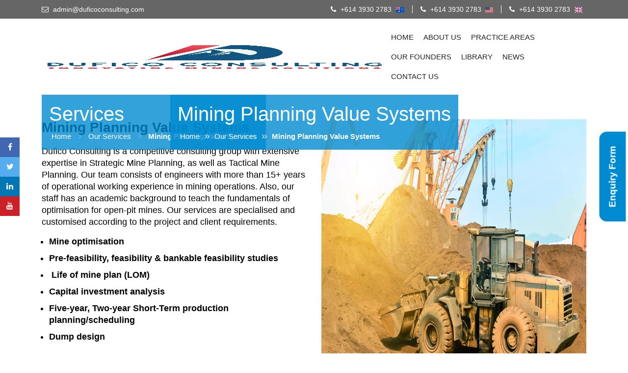

--- FILE ---
content_type: text/html; charset=UTF-8
request_url: https://www.duficoconsulting.com/services/mining-systems/
body_size: 42344
content:
<!doctype html><html lang="en-US"><head><script data-no-optimize="1">var litespeed_docref=sessionStorage.getItem("litespeed_docref");litespeed_docref&&(Object.defineProperty(document,"referrer",{get:function(){return litespeed_docref}}),sessionStorage.removeItem("litespeed_docref"));</script> <meta charset="UTF-8" /><style id="litespeed-ccss">ul{box-sizing:border-box}:root{--wp--preset--font-size--normal:16px;--wp--preset--font-size--huge:42px}body{--wp--preset--color--black:#000;--wp--preset--color--cyan-bluish-gray:#abb8c3;--wp--preset--color--white:#fff;--wp--preset--color--pale-pink:#f78da7;--wp--preset--color--vivid-red:#cf2e2e;--wp--preset--color--luminous-vivid-orange:#ff6900;--wp--preset--color--luminous-vivid-amber:#fcb900;--wp--preset--color--light-green-cyan:#7bdcb5;--wp--preset--color--vivid-green-cyan:#00d084;--wp--preset--color--pale-cyan-blue:#8ed1fc;--wp--preset--color--vivid-cyan-blue:#0693e3;--wp--preset--color--vivid-purple:#9b51e0;--wp--preset--color--primary:#0073a8;--wp--preset--color--secondary:#005075;--wp--preset--color--dark-gray:#111;--wp--preset--color--light-gray:#767676;--wp--preset--gradient--vivid-cyan-blue-to-vivid-purple:linear-gradient(135deg,rgba(6,147,227,1) 0%,#9b51e0 100%);--wp--preset--gradient--light-green-cyan-to-vivid-green-cyan:linear-gradient(135deg,#7adcb4 0%,#00d082 100%);--wp--preset--gradient--luminous-vivid-amber-to-luminous-vivid-orange:linear-gradient(135deg,rgba(252,185,0,1) 0%,rgba(255,105,0,1) 100%);--wp--preset--gradient--luminous-vivid-orange-to-vivid-red:linear-gradient(135deg,rgba(255,105,0,1) 0%,#cf2e2e 100%);--wp--preset--gradient--very-light-gray-to-cyan-bluish-gray:linear-gradient(135deg,#eee 0%,#a9b8c3 100%);--wp--preset--gradient--cool-to-warm-spectrum:linear-gradient(135deg,#4aeadc 0%,#9778d1 20%,#cf2aba 40%,#ee2c82 60%,#fb6962 80%,#fef84c 100%);--wp--preset--gradient--blush-light-purple:linear-gradient(135deg,#ffceec 0%,#9896f0 100%);--wp--preset--gradient--blush-bordeaux:linear-gradient(135deg,#fecda5 0%,#fe2d2d 50%,#6b003e 100%);--wp--preset--gradient--luminous-dusk:linear-gradient(135deg,#ffcb70 0%,#c751c0 50%,#4158d0 100%);--wp--preset--gradient--pale-ocean:linear-gradient(135deg,#fff5cb 0%,#b6e3d4 50%,#33a7b5 100%);--wp--preset--gradient--electric-grass:linear-gradient(135deg,#caf880 0%,#71ce7e 100%);--wp--preset--gradient--midnight:linear-gradient(135deg,#020381 0%,#2874fc 100%);--wp--preset--font-size--small:19.5px;--wp--preset--font-size--medium:20px;--wp--preset--font-size--large:36.5px;--wp--preset--font-size--x-large:42px;--wp--preset--font-size--normal:22px;--wp--preset--font-size--huge:49.5px;--wp--preset--spacing--20:.44rem;--wp--preset--spacing--30:.67rem;--wp--preset--spacing--40:1rem;--wp--preset--spacing--50:1.5rem;--wp--preset--spacing--60:2.25rem;--wp--preset--spacing--70:3.38rem;--wp--preset--spacing--80:5.06rem;--wp--preset--shadow--natural:6px 6px 9px rgba(0,0,0,.2);--wp--preset--shadow--deep:12px 12px 50px rgba(0,0,0,.4);--wp--preset--shadow--sharp:6px 6px 0px rgba(0,0,0,.2);--wp--preset--shadow--outlined:6px 6px 0px -3px rgba(255,255,255,1),6px 6px rgba(0,0,0,1);--wp--preset--shadow--crisp:6px 6px 0px rgba(0,0,0,1)}.wpcf7 .screen-reader-response{position:absolute;overflow:hidden;clip:rect(1px,1px,1px,1px);clip-path:inset(50%);height:1px;width:1px;margin:-1px;padding:0;border:0;word-wrap:normal!important}.wpcf7 form .wpcf7-response-output{margin:2em .5em 1em;padding:.2em 1em;border:2px solid #00a0d2}.wpcf7 form.init .wpcf7-response-output{display:none}.wpcf7-form-control-wrap{position:relative}.wpcf7 input[type=email]{direction:ltr}.es_spinner_image{display:none;float:right}body{margin:0;padding:0}#mega-menu-wrap-menu-1,#mega-menu-wrap-menu-1 #mega-menu-menu-1,#mega-menu-wrap-menu-1 #mega-menu-menu-1 li.mega-menu-item,#mega-menu-wrap-menu-1 #mega-menu-menu-1 a.mega-menu-link{border-radius:0;box-shadow:none;background:0 0;border:0;bottom:auto;box-sizing:border-box;clip:auto;color:#666;display:block;float:none;font-family:inherit;font-size:14px;height:auto;left:auto;line-height:1.7;list-style-type:none;margin:0;min-height:auto;max-height:none;min-width:auto;max-width:none;opacity:1;outline:none;overflow:visible;padding:0;position:relative;right:auto;text-align:left;text-decoration:none;text-indent:0;text-transform:none;transform:none;top:auto;vertical-align:baseline;visibility:inherit;width:auto;word-wrap:break-word;white-space:normal}#mega-menu-wrap-menu-1:before,#mega-menu-wrap-menu-1 #mega-menu-menu-1:before,#mega-menu-wrap-menu-1 #mega-menu-menu-1 li.mega-menu-item:before,#mega-menu-wrap-menu-1 #mega-menu-menu-1 a.mega-menu-link:before,#mega-menu-wrap-menu-1:after,#mega-menu-wrap-menu-1 #mega-menu-menu-1:after,#mega-menu-wrap-menu-1 #mega-menu-menu-1 li.mega-menu-item:after,#mega-menu-wrap-menu-1 #mega-menu-menu-1 a.mega-menu-link:after{display:none}#mega-menu-wrap-menu-1{border-radius:0}@media only screen and (min-width:769px){#mega-menu-wrap-menu-1{background:rgba(255,255,255,0)}}#mega-menu-wrap-menu-1 #mega-menu-menu-1{visibility:visible;text-align:left;padding:0}#mega-menu-wrap-menu-1 #mega-menu-menu-1 a.mega-menu-link{display:inline}#mega-menu-wrap-menu-1 #mega-menu-menu-1 li.mega-menu-item a.mega-menu-link:before{display:inline-block;font:inherit;font-family:dashicons;position:static;margin:0 6px 0 0;vertical-align:top;-webkit-font-smoothing:antialiased;-moz-osx-font-smoothing:grayscale;color:inherit;background:0 0;height:auto;width:auto;top:auto}#mega-menu-wrap-menu-1 #mega-menu-menu-1>li.mega-menu-item{margin:0;display:inline-block;height:auto;vertical-align:middle}#mega-menu-wrap-menu-1 #mega-menu-menu-1>li.mega-menu-item>a.mega-menu-link{line-height:40px;height:40px;padding:0 10px;vertical-align:baseline;width:auto;display:block;color:#231f20;text-transform:uppercase;text-decoration:none;text-align:left;text-decoration:none;background:rgba(0,0,0,0);border:0;border-radius:0;font-family:inherit;font-size:15px;font-weight:inherit;outline:none}@media only screen and (max-width:768px){#mega-menu-wrap-menu-1 #mega-menu-menu-1>li.mega-menu-item{display:list-item;margin:0;clear:both;border:0}#mega-menu-wrap-menu-1 #mega-menu-menu-1>li.mega-menu-item>a.mega-menu-link{border-radius:0;border:0;margin:0;line-height:40px;height:40px;padding:0 10px;background:0 0;text-align:left;color:#fff;font-size:14px}}@media only screen and (max-width:768px){#mega-menu-wrap-menu-1:after{content:"";display:table;clear:both}}#mega-menu-wrap-menu-1 .mega-menu-toggle{display:none;z-index:1;background:#222;border-radius:2px;line-height:40px;height:40px;text-align:left;outline:none;white-space:nowrap}@media only screen and (max-width:768px){#mega-menu-wrap-menu-1 .mega-menu-toggle{display:-webkit-box;display:-ms-flexbox;display:-webkit-flex;display:flex}}#mega-menu-wrap-menu-1 .mega-menu-toggle .mega-toggle-blocks-left,#mega-menu-wrap-menu-1 .mega-menu-toggle .mega-toggle-blocks-center,#mega-menu-wrap-menu-1 .mega-menu-toggle .mega-toggle-blocks-right{display:-webkit-box;display:-ms-flexbox;display:-webkit-flex;display:flex;-ms-flex-preferred-size:33.33%;-webkit-flex-basis:33.33%;flex-basis:33.33%}#mega-menu-wrap-menu-1 .mega-menu-toggle .mega-toggle-blocks-left{-webkit-box-flex:1;-ms-flex:1;-webkit-flex:1;flex:1;-webkit-box-pack:start;-ms-flex-pack:start;-webkit-justify-content:flex-start;justify-content:flex-start}#mega-menu-wrap-menu-1 .mega-menu-toggle .mega-toggle-blocks-center{-webkit-box-pack:center;-ms-flex-pack:center;-webkit-justify-content:center;justify-content:center}#mega-menu-wrap-menu-1 .mega-menu-toggle .mega-toggle-blocks-right{-webkit-box-flex:1;-ms-flex:1;-webkit-flex:1;flex:1;-webkit-box-pack:end;-ms-flex-pack:end;-webkit-justify-content:flex-end;justify-content:flex-end}#mega-menu-wrap-menu-1 .mega-menu-toggle .mega-toggle-blocks-right .mega-toggle-block{margin-right:6px}#mega-menu-wrap-menu-1 .mega-menu-toggle .mega-toggle-blocks-right .mega-toggle-block:only-child{margin-left:6px}#mega-menu-wrap-menu-1 .mega-menu-toggle .mega-toggle-block{display:-webkit-box;display:-ms-flexbox;display:-webkit-flex;display:flex;height:100%;outline:0;-webkit-align-self:center;-ms-flex-item-align:center;align-self:center;-ms-flex-negative:0;-webkit-flex-shrink:0;flex-shrink:0}@media only screen and (max-width:768px){#mega-menu-wrap-menu-1 .mega-menu-toggle+#mega-menu-menu-1{background:#222;padding:0;display:none}}#mega-menu-wrap-menu-1 .mega-menu-toggle .mega-toggle-block-0 .mega-toggle-animated{padding:0;display:-webkit-box;display:-ms-flexbox;display:-webkit-flex;display:flex;font:inherit;color:inherit;text-transform:none;background-color:transparent;border:0;margin:0;overflow:visible;transform:scale(.8);align-self:center;outline:0;background:0 0}#mega-menu-wrap-menu-1 .mega-menu-toggle .mega-toggle-block-0 .mega-toggle-animated-box{width:40px;height:24px;display:inline-block;position:relative;outline:0}#mega-menu-wrap-menu-1 .mega-menu-toggle .mega-toggle-block-0 .mega-toggle-animated-inner{display:block;top:50%;margin-top:-2px}#mega-menu-wrap-menu-1 .mega-menu-toggle .mega-toggle-block-0 .mega-toggle-animated-inner,#mega-menu-wrap-menu-1 .mega-menu-toggle .mega-toggle-block-0 .mega-toggle-animated-inner:before,#mega-menu-wrap-menu-1 .mega-menu-toggle .mega-toggle-block-0 .mega-toggle-animated-inner:after{width:40px;height:4px;background-color:#ddd;border-radius:4px;position:absolute}#mega-menu-wrap-menu-1 .mega-menu-toggle .mega-toggle-block-0 .mega-toggle-animated-inner:before,#mega-menu-wrap-menu-1 .mega-menu-toggle .mega-toggle-block-0 .mega-toggle-animated-inner:after{content:"";display:block}#mega-menu-wrap-menu-1 .mega-menu-toggle .mega-toggle-block-0 .mega-toggle-animated-inner:before{top:-10px}#mega-menu-wrap-menu-1 .mega-menu-toggle .mega-toggle-block-0 .mega-toggle-animated-inner:after{bottom:-10px}#mega-menu-wrap-menu-1 .mega-menu-toggle .mega-toggle-block-0 .mega-toggle-animated-slider .mega-toggle-animated-inner{top:2px}#mega-menu-wrap-menu-1 .mega-menu-toggle .mega-toggle-block-0 .mega-toggle-animated-slider .mega-toggle-animated-inner:before{top:10px}#mega-menu-wrap-menu-1 .mega-menu-toggle .mega-toggle-block-0 .mega-toggle-animated-slider .mega-toggle-animated-inner:after{top:20px}#mega-menu-wrap-menu-1{clear:both}:root{--blue:#007bff;--indigo:#6610f2;--purple:#6f42c1;--pink:#e83e8c;--red:#dc3545;--orange:#fd7e14;--yellow:#ffc107;--green:#28a745;--teal:#20c997;--cyan:#17a2b8;--white:#fff;--gray:#6c757d;--gray-dark:#343a40;--primary:#007bff;--secondary:#6c757d;--success:#28a745;--info:#17a2b8;--warning:#ffc107;--danger:#dc3545;--light:#f8f9fa;--dark:#343a40;--breakpoint-xs:0;--breakpoint-sm:576px;--breakpoint-md:768px;--breakpoint-lg:992px;--breakpoint-xl:1200px;--font-family-sans-serif:-apple-system,BlinkMacSystemFont,"Segoe UI",Roboto,"Helvetica Neue",Arial,"Noto Sans",sans-serif,"Apple Color Emoji","Segoe UI Emoji","Segoe UI Symbol","Noto Color Emoji";--font-family-monospace:SFMono-Regular,Menlo,Monaco,Consolas,"Liberation Mono","Courier New",monospace}*,:after,:before{box-sizing:border-box}html{font-family:sans-serif;line-height:1.15;-webkit-text-size-adjust:100%}header,nav,section{display:block}body{margin:0;font-family:-apple-system,BlinkMacSystemFont,"Segoe UI",Roboto,"Helvetica Neue",Arial,"Noto Sans",sans-serif,"Apple Color Emoji","Segoe UI Emoji","Segoe UI Symbol","Noto Color Emoji";font-size:1rem;font-weight:400;line-height:1.5;color:#212529;text-align:left;background-color:#fff}h1,h2{margin-top:0;margin-bottom:.5rem}p{margin-top:0;margin-bottom:1rem}ul{margin-top:0;margin-bottom:1rem}ul ul{margin-bottom:0}strong{font-weight:bolder}a{color:#007bff;text-decoration:none;background-color:transparent}img{vertical-align:middle;border-style:none}svg{overflow:hidden;vertical-align:middle}label{display:inline-block;margin-bottom:.5rem}button{border-radius:0}button,input,textarea{margin:0;font-family:inherit;font-size:inherit;line-height:inherit}button,input{overflow:visible}button{text-transform:none}[type=button],[type=submit],button{-webkit-appearance:button}[type=button]::-moz-focus-inner,[type=submit]::-moz-focus-inner,button::-moz-focus-inner{padding:0;border-style:none}textarea{overflow:auto;resize:vertical}::-webkit-file-upload-button{font:inherit;-webkit-appearance:button}[hidden]{display:none!important}h1,h2{margin-bottom:.5rem;font-weight:500;line-height:1.2}h1{font-size:2.5rem}h2{font-size:2rem}.img-fluid{max-width:100%;height:auto}.container{width:100%;padding-right:15px;padding-left:15px;margin-right:auto;margin-left:auto}@media (min-width:576px){.container{max-width:540px}}@media (min-width:768px){.container{max-width:720px}}@media (min-width:992px){.container{max-width:960px}}@media (min-width:1200px){.container{max-width:1140px}}@media (min-width:576px){.container{max-width:540px}}@media (min-width:768px){.container{max-width:720px}}@media (min-width:992px){.container{max-width:960px}}@media (min-width:1200px){.container{max-width:1140px}}.row{display:-ms-flexbox;display:flex;-ms-flex-wrap:wrap;flex-wrap:wrap;margin-right:-15px;margin-left:-15px}.col-12,.col-md-12,.col-md-3,.col-md-6,.col-sm-12,.col-sm-5,.col-sm-7{position:relative;width:100%;padding-right:15px;padding-left:15px}.col-12{-ms-flex:0 0 100%;flex:0 0 100%;max-width:100%}@media (min-width:576px){.col-sm-5{-ms-flex:0 0 41.666667%;flex:0 0 41.666667%;max-width:41.666667%}.col-sm-7{-ms-flex:0 0 58.333333%;flex:0 0 58.333333%;max-width:58.333333%}.col-sm-12{-ms-flex:0 0 100%;flex:0 0 100%;max-width:100%}}@media (min-width:768px){.col-md-3{-ms-flex:0 0 25%;flex:0 0 25%;max-width:25%}.col-md-6{-ms-flex:0 0 50%;flex:0 0 50%;max-width:50%}.col-md-12{-ms-flex:0 0 100%;flex:0 0 100%;max-width:100%}}.form-control{display:block;width:100%;height:calc(1.5em + .75rem + 2px);padding:.375rem .75rem;font-size:1rem;font-weight:400;line-height:1.5;color:#495057;background-color:#fff;background-clip:padding-box;border:1px solid #ced4da;border-radius:.25rem}.form-control::-ms-expand{background-color:transparent;border:0}.form-control:-moz-focusring{color:transparent;text-shadow:0 0 0 #495057}.form-control::-webkit-input-placeholder{color:#6c757d;opacity:1}.form-control::-moz-placeholder{color:#6c757d;opacity:1}.form-control:-ms-input-placeholder{color:#6c757d;opacity:1}.form-control::-ms-input-placeholder{color:#6c757d;opacity:1}textarea.form-control{height:auto}.form-group{margin-bottom:1rem}.btn{display:inline-block;font-weight:400;color:#212529;text-align:center;vertical-align:middle;background-color:transparent;border:1px solid transparent;padding:.375rem .75rem;font-size:1rem;line-height:1.5;border-radius:.25rem}.collapse:not(.show){display:none}.navbar{position:relative;display:-ms-flexbox;display:flex;-ms-flex-wrap:wrap;flex-wrap:wrap;-ms-flex-align:center;align-items:center;-ms-flex-pack:justify;justify-content:space-between;padding:.5rem 1rem}.navbar-collapse{-ms-flex-preferred-size:100%;flex-basis:100%;-ms-flex-positive:1;flex-grow:1;-ms-flex-align:center;align-items:center}.navbar-toggler{padding:.25rem .75rem;font-size:1.25rem;line-height:1;background-color:transparent;border:1px solid transparent;border-radius:.25rem}.navbar-toggler-icon{display:inline-block;width:1.5em;height:1.5em;vertical-align:middle;content:"";background:no-repeat center center;background-size:100% 100%}@media (min-width:992px){.navbar-expand-lg{-ms-flex-flow:row nowrap;flex-flow:row nowrap;-ms-flex-pack:start;justify-content:flex-start}.navbar-expand-lg .navbar-collapse{display:-ms-flexbox!important;display:flex!important;-ms-flex-preferred-size:auto;flex-basis:auto}.navbar-expand-lg .navbar-toggler{display:none}}.navbar-light .navbar-toggler{color:rgba(0,0,0,.5);border-color:rgba(0,0,0,.1)}.navbar-light .navbar-toggler-icon{background-image:url("data:image/svg+xml,%3csvg xmlns='http://www.w3.org/2000/svg' width='30' height='30' viewBox='0 0 30 30'%3e%3cpath stroke='rgba%280, 0, 0, 0.5%29' stroke-linecap='round' stroke-miterlimit='10' stroke-width='2' d='M4 7h22M4 15h22M4 23h22'/%3e%3c/svg%3e")}.d-flex{display:-ms-flexbox!important;display:flex!important}.align-items-center{-ms-flex-align:center!important;align-items:center!important}.align-self-center{-ms-flex-item-align:center!important;align-self:center!important}.mt-3{margin-top:1rem!important}.p-0{padding:0!important}.text-center{text-align:center!important}[class^=icofont-]{font-family:'IcoFont'!important;speak:none;font-style:normal;font-weight:400;font-variant:normal;text-transform:none;white-space:nowrap;word-wrap:normal;direction:ltr;line-height:1;-webkit-font-feature-settings:"liga";-webkit-font-smoothing:antialiased}.icofont-thin-right:before{content:"\eaca"}.fa{display:inline-block;font:normal normal normal 14px/1 FontAwesome;font-size:inherit;text-rendering:auto;-webkit-font-smoothing:antialiased;-moz-osx-font-smoothing:grayscale}.fa-envelope-o:before{content:"\f003"}.fa-times:before{content:"\f00d"}.fa-phone:before{content:"\f095"}.fa-twitter:before{content:"\f099"}.fa-facebook:before{content:"\f09a"}.fa-linkedin:before{content:"\f0e1"}.fa-angle-right:before{content:"\f105"}.fa-youtube:before{content:"\f167"}.owl-carousel{position:relative}.owl-carousel{display:none;width:100%;z-index:1}:root{font-family:'open-sans, sans-serif;

	--font-family: 'open-sans',sans-serif;

	--font-family:  'open-sans-bold',sans-serif; 

	--color-white: #fff;

	--color-black:#000; 

	--color-squant: #666666;

	--color-abaddon-black: #231f20;

	--color-calgar-blue: #008bd1;

	--color-red-pigment: #ec1c24;

	--color-heart-of-ice: #f6fcff;

	--color-sea-salt-sherbet: #fff7f7;

	--color-corbeau: #0d1327;

	--color-emptiness: #fcfcfc;

  }

*{

	margin: 0;

	padding: 0;

	box-sizing: border-box;

}

html{scroll-behavior: smooth;overflow-x: hidden;}

body{

	animation: transitions 0.75s ;

	font-family: var(--font-Playfair);

}

@keyframes transitions {

  from {

    opacity: 0;

    transform: translateY(-10px);

  }

  to {

    opacity: 1;

    transform: translateY(0);

  }

}

.btn,

.btn:focus,

button,

button:focus

{

	outline: none;

	box-shadow: none;

}

a,a:hover{text-decoration: none;}ul,li{list-style: none;margin: 0;padding: 0;}



/*----------------------------------------------------

scroll bar

------------------------------------------------------*/

::-webkit-scrollbar-track 

{

	box-shadow: inset 0 0 6px rgba(0, 0, 0, 0.3);

	border-radius: 0px;

	background-color: #F5F5F5;

	width: 6px;

}



::-webkit-scrollbar {

	width: 6px;

	background-color: #F5F5F5;



}



::-webkit-scrollbar-thumb {

	border-radius: 0px;

	box-shadow: inset 0 0 6px rgba(0, 0, 0, .3);

	background-color: var(--color-calgar-blue);

}

.social-links
{
	position: fixed;
	top: 50%;
	transform: translateY(-50%);
	left: 0;
	z-index: 999;
}

.social-links ul li

{

	width: 40px;

	height: 40px;

	text-align: center;

	transition: all .5s ease-in-out;

}

.social-links ul li:hover

{

	width: 50px;

}

.social-links ul li a

{

	width: 100%;

	font-size: 1rem;

	line-height: 40px;

	display: block;

	color: var(--color-white);

}

.social-links ul li.facebook

{

	background: #4267b2;

}

.social-links ul li.twitter

{

	background: #55acee;

}

.social-links ul li.linkedin

{

	background: #0077b5;

}

.social-links ul li.youtube

{

	background: #cb2027;

}



.enquiry-btn
{
	position: fixed;
	top: 50%;
	transform: translateY(-50%) rotate(-90deg);
	right: -70px;
	font-family: var(--font-Barlow);
	font-size: 1.2rem;
	font-weight: 600;
	color: var(--color-white);
	background: var(--color-calgar-blue);
	z-index: 99;
	padding: 0.8rem 1.8rem;
	/*transform: rotate(-90deg);*/
	border-top-left-radius: 15px;
	border-top-right-radius: 15px;
	cursor: pointer;
	transition: all .5s ease-in-out;
}

.enquiry-btn:hover

{

	background: var(--color-red-pigment);

}

.enquiry-box

{

	position: fixed;

	bottom: 10%;

	right: -360px;

	width: 250px;

	min-height: 300px;

	background: var(--color-white);

	border-radius: 0.5rem;

	box-shadow: 0px 2px 8px 0px rgba(0, 0, 0, 0.25);

	padding: 1rem;

	z-index: 99;

	transition: all .5s ease-in-out;

}

.enquiry-box.active

{

	transition: all .5s ease-in-out;

	right: 60px;

}

.enquiry-box .form-control

{

	border: 1px solid var(--color-squant);

	margin: 0;

	font-size: 0.8rem;

	color: var(--color-squant);

	border-radius: 0.5rem;

}

.enquiry-box .form-control:focus

{

	outline: none;

	box-shadow: none;

	border-color: var(--color-corbeau);

}

textarea.form-control

{

	resize: none;

	height: 100px;

}

.enquiry-box .btn-view-more

{

	display: block;

	margin: 0 auto;

}



.enquiry-box .wpcf7-not-valid-tip{ font-size: 13px; }



.enquiry-box input[type=submit]

{

	font-family: var(--font-Barlow);

	font-size: 1rem;

	font-weight: 500;

	line-height: 1.4;

	color: var(--color-black);

	padding: 0.5rem 1.5rem;

	border: 2px solid var(--color-calgar-blue);

	border-radius: 30px;

	transition: all .5s ease-in-out;

}

.enquiry-box input[type=submit]:hover

{

	background: var(--color-calgar-blue);

	color: var(--color-white);

}

.enquiry-box .enq-close{ display: inline-block; position: absolute; top: -15px; right: -15px;  height: 30px; width: 30px; background: #f43933; text-align: center; line-height: 30px;  border-radius: 100%; color: #fff;}


.enquiry-box.hide-enq{ transition: all .5s ease-in-out; right: -360px; }



/*header start*/



.top-header

{

	padding: 7px 0;

	background: var(--color-squant);

	font-family: var(--font-Barlow);

}

.top-header p 

{

	font-size: 0.9rem;

	color: var(--color-white);

	margin: 0;

}

.top-header p a 

{

	color: var(--color-white);

}

.top-header p a i 

{

	padding-right: 0.3rem;

}

.header-tel

{

	display: flex;

	flex-wrap: wrap;

	width: 100%;

	justify-content: flex-end;

}

.header-tel li  

{

	margin: 0 0.5rem;

}

.header-tel li:nth-child(2) a

{

	border-left: 1px solid var(--color-white);

	border-right: 1px solid var(--color-white);

	padding:0 1rem;

}

.header-tel a  

{

	font-size: 0.9rem;

	line-height: 1.2;

	color: var(--color-white);

	transition: all .5s ease-in-out;

}

.header-tel a i 

{

	padding-right: 0.3rem;

}

.header-tel a img 

{

	margin-left: 0.3rem;

}



.logo-sec{}

.logo-sec img{ height: 50px; }



.navbar-light .navbar-nav .nav-link:hover,

.navbar-light .navbar-nav .active .nav-link

{

	color: var(--color-calgar-blue);

}



.main-header

{

	background: var(--color-white);

	padding: 0.6rem 0;

}

.navbar-brand img 

{

	width: 65%;

}



.menu-section{}

.navbar-light ul li

{

	font-family: var(--font-Barlow) !important;

	font-size: 1rem;

	font-weight: 500;

	line-height: 1.2;

	color: var(--color-abaddon-black);

	padding: 0 0.6rem;

	text-transform: uppercase;

	transition: all .5s ease-in-out;

}



.navbar-light ul li a{ color: var(--color-abaddon-black); font-family: var(--font-Barlow) !important; }

.navbar-light ul li a:hover{ color: var(--color-calgar-blue); }



.navbar-light ul li.current-menu-item a{ color: var(--color-calgar-blue); }


.collapse.navbar-collapse{ justify-content: flex-end; }



/*header end*/



/*banner start*/

.banner

{

	position: relative;

}

.banner-top-text

{

	position: absolute;

	top: 0;

	left: 0;

	width: 100%;

	padding: 1rem 0;

	background: rgba(0,139,209,0.5);

	text-align: center;

	z-index: 9;

	color: var(--color-white);

	font-family: var(--font-helveticabold);

	font-size: 1.5rem;

}

.banner .item

{

	height: 700px;

}

.banner .item img 

{

	width: 100%;

	height: 100%;

	object-fit: cover;

}

.banner .owl-dots

{

	position: absolute;

	bottom: 30px;

	z-index: 99;

	left: 0;

	width: 100%;

	text-align: center;

}

.banner .owl-dots button.owl-dot

{

	width: 22px;

	height: 4px;

	background: var(--color-white);

	margin: 0 0.3rem;

	border-radius: 2px;

	transition: all .5s ease-in-out;

}

.banner .owl-dots button.owl-dot.active

{

	width: 28px;

	background: var(--color-red-pigment);

}



.banner .owl-dots button.owl-dot span{ display: none; }



.banner-content

{

	position: absolute;

	width: 50%;

	top: 50%;

	left: 50%;

	transform: translate(-50%, -35%);

	padding: 4rem 3rem 3rem;

	z-index: 99;

	text-align: center;

}

.banner-content:before

{

	content: '';

	position: absolute;

	bottom: -30px;

	width: 108%;

	height: 90%;

	left: -30px;

	background: var(--color-calgar-blue);

	z-index: -2;

}

.banner-content:after

{

	content: '';

	position: absolute;

	bottom: 0;

	width: 100%;

	height: 100%;

	left: 0;

	background: rgba(255,255,255,0.9);

	z-index: -1;

}

.banner-content h1 

{

	font-family: var(--font-Playfair);

	font-size: 3rem;

	font-weight: 700;

	line-height: 1.2;

	color: var(--color-black);

	text-transform: uppercase;

}

.banner-content h3

{

	font-family: var(--font-Sora);

	font-size: 1.5rem;

	font-weight: 500;

	line-height: 1.2;

	color: var(--color-black);

	text-transform: uppercase;

	margin: 1rem 0;

}

.banner-content p  

{

	font-family: var(--font-Barlow);

	font-size: 1.1rem;

	font-weight: 500;

	line-height: 1.4;

	color: var(--color-black);

}

/*banner end*/



/*mining-system start*/

.mining-system

{

	padding: 3rem 0;

}

.mining-system-content

{

	

	

	height: 100%;

}

.mining-system-content h2,

.Software-Training-content h2

{

	font-family: var(--font-Playfair);

	font-size: 2.2rem;

	font-weight: 700;

	color: var(--color-black);

}

.mining-system-content p,

.Software-Training-content p 

{

	font-family: var(--font-Barlow);

	font-size: 1.1rem;

	font-weight: 400;

	line-height: 1.4;

	color: var(--color-black);

}

.btn-view-more

{

	font-family: var(--font-Barlow);

	font-size: 1rem;

	font-weight: 500;

	line-height: 1.4;

	color: var(--color-black);

	padding: 0.5rem 1.5rem;

	border: 2px solid var(--color-calgar-blue);

	border-radius: 30px;

	transition: all .5s ease-in-out;

}

.btn-view-more:hover

{

	background: var(--color-calgar-blue);

	color: var(--color-white);

}

.mining-system-img

{

	height: 100%;

	position: relative;

}

.mining-system-img:before

{

	content: '';

	position: absolute;

	top: 0;

	left: 0;

	width: 80%;

	height: 100%;

	/* Permalink - use to edit and share this gradient: https://colorzilla.com/gradient-editor/#ec1c24+0,7db9e8+100&0.2+0,0+100 */

	background: -moz-linear-gradient(left,  rgba(236,28,36,0.2) 0%, rgba(125,185,232,0) 100%); /* FF3.6-15 */

	background: -webkit-linear-gradient(left,  rgba(236,28,36,0.2) 0%,rgba(125,185,232,0) 100%); /* Chrome10-25,Safari5.1-6 */

	background: linear-gradient(to right,  rgba(236,28,36,0.2) 0%,rgba(125,185,232,0) 100%); /* W3C, IE10+, FF16+, Chrome26+, Opera12+, Safari7+ */

	filter: progid:DXImageTransform.Microsoft.gradient( startColorstr='#33ec1c24', endColorstr='#007db9e8',GradientType=1 ); /* IE6-9 */

	z-index: 2;

}

.mining-system-img img 

{

	width: 100%;

	height: 100%;

	object-fit: cover;

}

.Software-Training-img

{

	height: 100%;

	padding-left: 20%;

	position: relative;

}

.Software-Training-img:after

{

	content: '';

	position: absolute;

	top: 0;

	left: 20%;

	width: 80%;

	height: 100%;

	/* Permalink - use to edit and share this gradient: https://colorzilla.com/gradient-editor/#b2b2b2+0,7db9e8+100&0.2+0,0+100 */

background: -moz-linear-gradient(left,  rgba(178,178,178,0.2) 0%, rgba(125,185,232,0) 100%); /* FF3.6-15 */

background: -webkit-linear-gradient(left,  rgba(178,178,178,0.2) 0%,rgba(125,185,232,0) 100%); /* Chrome10-25,Safari5.1-6 */

background: linear-gradient(to right,  rgba(178,178,178,0.2) 0%,rgba(125,185,232,0) 100%); /* W3C, IE10+, FF16+, Chrome26+, Opera12+, Safari7+ */

filter: progid:DXImageTransform.Microsoft.gradient( startColorstr='#33b2b2b2', endColorstr='#007db9e8',GradientType=1 ); /* IE6-9 */



}

.Software-Training-content

{

	padding: 3rem 20% 3rem 3rem;

	background: var(--color-sea-salt-sherbet);

	height: 100%;

}

.Software-Training-content .btn-view-more

{

	border-color: var(--color-red-pigment);

}

.Software-Training-content .btn-view-more:hover

{

	background:var(--color-red-pigment);

}





.mining-system:nth-child(even){ background: var(--color-heart-of-ice); }

.mining-system:nth-child(odd){ background: var(--color-sea-salt-sherbet); }

.mining-system:nth-child(odd) .col-cont{ order: 2; }



/*mining-system end*/



.section-5

{

	padding: 3rem 0;

}



.sec-img-box

{

	height: 300px;

}

.sec-img-box img 

{

	height: 300px;

	width: 100%;

	object-fit: cover;

}

.sec-content-box h3

{

	font-family: var(--font-Playfair);

	font-size: 1.6rem;

	font-weight: 600;

	color: var(--color-black);

	margin-top: 1rem;

}

.sec-content-box p 

{

	font-family: var(--font-Barlow);

	font-size: 1rem;

	font-weight: 500;

	line-height: 1.4;

	color: var(--color-black);

}

.sec-content-box .btn-view-more

{

	border-color: var(--color-black);

}

.sec-content-box .btn-view-more:hover

{

	border-color: var(--color-calgar-blue);

}



.latest-news

{

	padding: 4rem 0;

	background: var(--color-calgar-blue);

}

.latest-news h2

{

	font-family: var(--font-Playfair);

	font-size: 2.2rem;

	font-weight: 700;

	color: var(--color-white);

}

.btn-view-all-news

{

	padding: 0.5rem 1.2rem;

	font-family: var(--font-Barlow);

	font-size: 0.9rem;

	font-weight: 600;

	line-height: 1.4;

	color: var(--color-black);

	background: var(--color-white);

	border-radius: 2rem;

	transition: all .5s ease-in-out;

}

.btn-view-all-news img

{

	width: 15px;

	margin-left: 0.5rem;

	transition: all .5s ease-in-out;

}

.btn-view-all-news:hover

{

	background: var(--color-red-pigment);

	color:var(--color-white);

}

.btn-view-all-news:hover img 

{

	filter: invert(100%);

}

.latest-news ul

{

	display: flex;

	flex-wrap: wrap;

}

.latest-news ul li  

{

	flex: 0 0 calc(33.33% - 1rem);

	max-width:calc(33.33% - 1rem);

	margin: 0.5rem;

	transition: all .5s ease-in-out;

}

.latest-news-img

{

	height: 220px;

	transition: all .5s ease-in-out;

}

.latest-news-img img 

{

	width: 100%;

	height: 100%;

	object-fit: cover;

}

.img-hover

{

	position: relative;

	overflow: hidden;

}

.img-hover::after {

	position: absolute;

	top: 50%;

	left: 50%;

	z-index: 2;

	display: block;

	content: '';

	width: 0;

	height: 0;

	background: rgba(255,255,255,.2);

	border-radius: 100%;

	-webkit-transform: translate(-50%, -50%);

	transform: translate(-50%, -50%);

	opacity: 0;

}

.img-hover:hover::after {

	-webkit-animation: circle .75s;

	animation: circle .75s;

}

@-webkit-keyframes circle {

	0% {

		opacity: 1;

	}

	40% {

		opacity: 1;

	}

	100% {

		width: 200%;

		height: 200%;

		opacity: 0;

	}

}

@keyframes circle {

	0% {

		opacity: 1;

	}

	40% {

		opacity: 1;

	}

	100% {

		width: 200%;

		height: 200%;

		opacity: 0;

	}

}



.latest-news-content

{

	padding: 1rem 0;

	transition: all .5s ease-in-out;

}

.latest-news-content h3 

{

	font-family: var(--font-Barlow);

	font-size: 1.2rem;

	line-height: 1.2;

	color: var(--color-white);

	transition: all .5s ease-in-out;

}

.latest-news-content h3  a 

{

	color: var(--color-white);

	transition: all .5s ease-in-out;

}





.latest-news ul li:hover .latest-news-content h3 a 

{

	color: var(--color-black);

}





.purtners

{

	padding: 4rem 0px 0px 0px;

	background: var(--color-emptiness);

	text-align: center;

}

.purtners h2 {

    font-family: var(--font-Playfair);

    font-size: 2.2rem;

    font-weight: 700;

    color: var(--color-black);

}

.purtners p {

    font-family: var(--font-Barlow);

    font-size: 1rem;

    font-weight: 500;

    line-height: 1.4;

    color: var(--color-black);

    margin-bottom: 4rem;

}

.purtners-box
{
	padding: 2rem;
	background: var(--color-white);
	margin: 1rem;
	text-align: center;
	box-shadow: 0px 2px 15px 0px rgba(222, 224, 226, 0.75);
	min-height: 102px;
}

.purtners-box img 

{

	display: block;

	margin: 0 auto;

	width: 4.5rem !important;

}

.owl-purtners.owl-carousel .owl-nav .owl-prev, .owl-purtners.owl-carousel .owl-nav .owl-next {
    position: absolute;
    top:50%;
    width: 35px;
    height: 35px;
    transform: translateY(-50%);
    transition: all .5s ease-in-out;
}

.owl-purtners.owl-carousel .owl-nav .owl-prev {
    left: -5%;
}

.owl-purtners.owl-carousel .owl-nav .owl-next {
    right: -5%;
}



.owl-purtners.owl-carousel .owl-nav .owl-prev span{ width: 18px; height: 34px; background-image: url(/wp-content/themes/dufico/images/arrow-left.png); background-repeat: no-repeat; display:block; font-size: 0px; }

.owl-purtners.owl-carousel .owl-nav .owl-next { width: 18px; height: 34px; background-image: url(/wp-content/themes/dufico/images/arrow-right.png); background-repeat: no-repeat; display: inline-block; font-size: 0px; }







.owl-purtners button.owl-dot

{

	width: 8px;

	height: 8px;

	background: transparent;

	border: 1px solid var(--color-calgar-blue);

	border-radius: 50%;

	margin: 0 0.2rem;

}

.owl-purtners button.owl-dot.active

{

	border-color: var(--color-red-pigment);

}



.scrollup {

    position: fixed;

    right: 10px;

    bottom: 10px;

    border: 1px solid transparent;

    background: var(--color-red-pigment);

    width: 35px;

    height: 35px;

    color: var(--color-white);

    text-align: center;

    line-height: 35px;

    cursor: pointer;

    transition: all .5s ease-in-out;

}

.scrollup:hover {

    background: var(--color-calgar-blue);

}





.newsletter-sec{ background-color: #fcfcfc; position: relative;}

.newsletter-wrap{ background-color: #008bd1; padding: 40px 18%; text-align: center; position: relative; top: 75px; }

.newsletter-wrap h2{ font-family: var(--font-Playfair); font-size: 2.2rem; color: var(--color-white); padding-bottom: 15px; }

.newsletter-wrap .emaillist form{ display: flex; }

.newsletter-wrap .es-field-wrap{ width: 100%; }

.newsletter-wrap input[type=email]{ width: 100%; background-color: transparent; color: #fff; border:#fff solid 2px; border-radius: 50px 0px 0px 50px; font-size: 13px; height: 45px;}

.newsletter-wrap input[type=submit]{ background-color: #f43933; color: #fff; text-transform: uppercase; border-radius: 0px 50px 50px 0px; height: 45px; font-weight: 600; letter-spacing: 1px;  padding: 10px 40px;}



.newsletter-wrap ::placeholder { /* Chrome, Firefox, Opera, Safari 10.1+ */

  color: #fff;

  opacity: 1; /* Firefox */

}



.newsletter-wrap :-ms-input-placeholder { /* Internet Explorer 10-11 */

  color: #fff;

}



.newsletter-wrap ::-ms-input-placeholder { /* Microsoft Edge */

  color: #fff;

}





/*----------Footer Satrt-----------*/

footer{

  background-color: #0d1327; padding-top: 75px;

}

.footer-main{

    padding: 70px 0;

    color: #fff;

    font-family: var(--font-Barlow);

  }

  .footer-main h3{

    font-size: 18px;

    margin-bottom: 20px;

    text-transform: uppercase;

  }

  .footer-main p{

    color: #d5d5d5;

    font-size: 14px;

    line-height: 20px;



      font-weight: 400;

  }

  footer .info {

      margin: 0;

      padding: 0;

      list-style: none;

  }

  footer .info li {

      position: relative;

      margin-bottom: 5px;

      line-height: 24px;

      padding-left: 28px;

      font-size: 14px;

      font-weight: 400;

  }

  footer .info li i {

      position: absolute;

      top: 6px;

      left: 0;

      

  }

  footer .info li:last-child {

    margin-bottom: 0;

  }



  .usefull-link li{ color: #d5d5d5; font-size: 14px;  line-height: 24px; }

  .usefull-link a {

      color: #d5d5d5;

      display: block;

      margin-bottom: 0px;

      font-family: var(--font-Barlow);

      font-size: 14px;

      line-height: 24px;

      position: relative;

      

  }

.usefull-link a:hover{ color: #f43933; }

  .menu-link a{ position: relative; padding-left: 15px; }

  .menu-link a:before{ content: ''; background-image: url(/wp-content/themes/dufico/images/menu-arrow.png); background-repeat: no-repeat; width: 8px; height: 12px; position: absolute; top: 6px; left: 0;}



  .contact-link{}

  .contact-link ul{}

  .contact-link ul li{ position: relative; padding: 5px 0px 5px 22px;}

  .contact-link ul li a{ position: initial; }

  .contact-link ul li span{ display: inherit; position: absolute; top: 6px; left: 0; }





  .footer-btm{

    

    padding: 20px 0;

    border-top: solid 1.5px #212938;

}

.footer-copyright {

    color: #d5d5d5;

    font-size: 14px;

    font-family: var(--font-Barlow);

}



.footer-copyright a{ color: #f43933; }

 .f-note{ padding-right: 50px; margin-bottom: 0px; }



 .socialicon ul li{

    display: inline-block;

  }

  .socialicon ul li a {

      color: #d5d5d5;

      display: inline-block;

      line-height: 40px;

      text-align: center;

      font-size: 16px;

      margin: 0 10px;

  }

  .socialicon ul li a:hover{

    color: #f43933; 

  }



/*----------Footer End-----------*/





/* ===================================

    Header & Navigation

====================================== */





.header-appear{

    /*height: 70px;*/

    position: fixed;

    top: 0;

    padding: 0px 0px;

    z-index: 999;

    width: 100%;

    background-color: #fff;

    -webkit-animation-name: animationFade;

    -o-animation-name: animationFade;

    animation-name: animationFade;

    -webkit-animation-duration: 1s;

    -o-animation-duration: 1s;

    animation-duration: 1s;

    -webkit-animation-fill-mode: both;

    -o-animation-fill-mode: both;

    animation-fill-mode: both;

    -webkit-box-shadow: 0 10px 10px -10px rgba(0, 0, 0, 0.35);

    box-shadow: 0 10px 10px -10px rgba(0, 0, 0, 0.35);

}







header {

    width: 100%;

    z-index: 99;

}







/*header top bar*/



.top-header-area{

    position: absolute;

    top: 0;

    z-index: 99;

    width: 100%;

    display: block;

    height: 45px;

    line-height: 45px;

    font-size: 14px;

	

}





.top-header-area ~ .navbar-top-default{

    background-color: #000;

    top: 45px;

    height: 65px;

}



.header-appear .top-header-area{

    display: none;

}



.header-appear .top-header-area ~ .navbar-top-default{

    top: 0;

}



/* nav top default */



.navbar-top-default{

    position: absolute;

    top: 0;

    z-index: 99;

    overflow: hidden;

    /*height: 90px;*/

    width: 100%;

	background-color: var(--color-black);

    -webkit-transition: all .1s ease;

    -moz-transition: all .1s ease;

    -ms-transition: all .1s ease;

    -o-transition: all .1s ease;

    transition: all .1s ease;

}







.header-appear .navbar-top-default {

    /*height: 70px;*/

    position: fixed;

    z-index: 999;

    background-color: var(--color-black);

    -webkit-animation-name: animationFade;

    -o-animation-name: animationFade;

    animation-name: animationFade;

    -webkit-animation-duration: 1s;

    -o-animation-duration: 1s;

    animation-duration: 1s;

    -webkit-animation-fill-mode: both;

    -o-animation-fill-mode: both;

    animation-fill-mode: both;

    -webkit-box-shadow: 0 10px 10px -10px rgba(0, 0, 0, 0.35);

    box-shadow: 0 10px 10px -10px rgba(0, 0, 0, 0.35);

}







/* animation */



@-webkit-keyframes animationFade {

    from {

        opacity: 0;

        -webkit-transform: translate3d(0, -100%, 0);

        transform: translate3d(0, -100%, 0);

    }

    to {

        opacity: 1;

        -webkit-transform: none;

        transform: none;

    }

}

@-o-keyframes animationFade {

    from {

        opacity: 0;

        -webkit-transform: translate3d(0, -100%, 0);

        transform: translate3d(0, -100%, 0);

    }

    to {

        opacity: 1;

        -webkit-transform: none;

        -o-transform: none;

        transform: none;

    }

}

@keyframes animationFade {

    from {

        opacity: 0;

        -webkit-transform: translate3d(0, -100%, 0);

        transform: translate3d(0, -100%, 0);

    }

    to {

        opacity: 1;

        -webkit-transform: none;

        -o-transform: none;

        transform: none;

    }

}





header.header-appear .top-header{ display: none; }

header.header-appear .main-header{ padding: 5px 0px; }

header.header-appear .logo-sec img{ height: 35px; }







/* ------------- inner banner ---------------------- */







ul.breadcrumbs{}



ul.breadcrumbs li{ display: inline-block; padding: 0px 5px; }







.innerBanner{ position: relative; z-index: 5; }



.innerBanner img{ width: 100%; max-width: 100%; max-height: 400px; object-fit: cover; }



.title_breadcrumb-inner{ position: absolute; width: 100%; top: 50%; left: 0; }



.title_breadcrumb-inner span{ display: inline-block;  padding: 15px; width: auto; min-width: 250px; text-align: left; color: #000;



  background-color: rgba(0, 139, 209, .8);



 }



.title_breadcrumb-inner span h1{ color: #fff; font-size:40px; padding-bottom: 10px;  margin-bottom: 0px;}



.breadcrumb_bottom{  padding: 0; text-align: left;}



.breadcrumb_bottom{}



.breadcrumb_bottom ul{  margin-bottom: 0px; text-align: left;}



.breadcrumb_bottom ul li{ color: #fff;  font-size: 15px;}



.breadcrumb_bottom ul li strong{ color: #fff; }



.breadcrumb_bottom ul li a{ color: #fff;  }



.breadcrumb_bottom ul li a:hover{ color: #fff;  }



.inner-cont{ padding: 50px 0px 50px 0px; }



.inner-cont h2{ font-family: var(--font-Playfair); font-size: 28px; font-weight: 700; color: var(--color-black); margin-bottom: 0px; padding-bottom: 20px; }



.inner-cont p {	font-family: var(--font-Barlow); font-size: 1.1rem;	font-weight: 400; line-height: 1.4;	color: var(--color-black);}


.inner-cont ul{  list-style-type: disc; margin-left: 15px; }

.inner-cont ul li{ list-style-type: disc; margin-top: 10px; font-family: var(--font-Barlow); font-size: 1.1rem;	font-weight: 700; line-height: 1.4;	color: var(--color-black); }





/* ----------------------------------- */



.about-info-section .col-row{ margin-top: 30px; }

.about-info-section .col-row:nth-child(odd) .info-cont{ order: 2; }



.team-box{ background-color: #f5f5f5; text-align: center; 

	-webkit-box-shadow: 0px 0px 10px 0px rgba(221,221,221,1);

-moz-box-shadow: 0px 0px 10px 0px rgba(221,221,221,1);

box-shadow: 0px 0px 10px 0px rgba(221,221,221,1);

}

.team-box .team-pic{  }

.team-box .team-pic img{ height: 220px; width: 100%; object-fit: contain; }

.team-box h2{ font-size: 18px; padding-top: 15px;  }

.team-box p{ height: 110px; font-size: 15px; line-height: 22px; }

.box-info{ padding: 0px 15px; }



.service-box{ background-color: #f5f5f5; text-align: center; margin-top: 30px;

	-webkit-box-shadow: 0px 0px 10px 0px rgba(221,221,221,1);

-moz-box-shadow: 0px 0px 10px 0px rgba(221,221,221,1);

box-shadow: 0px 0px 10px 0px rgba(221,221,221,1);

}

.service-box .service-pic{  }

.service-box .service-pic img{ height: 220px; width: 100%; object-fit: contain; }

.service-box h2{ font-size: 18px; padding-top: 15px; height: 75px;  }

.service-box p{ }



.single-ser-pic{}

.single-ser-pic img{ max-width: 100%; }







.blog-box{ margin-bottom: 30px; 

	-webkit-box-shadow: 0px 0px 10px 0px rgba(221,221,221,1);

-moz-box-shadow: 0px 0px 10px 0px rgba(221,221,221,1);

box-shadow: 0px 0px 10px 0px rgba(221,221,221,1);

}

.blog-box .blog-thumb{ position: relative; }

.blog-box .blog-thumb img{ height: 220px; width: 100%; object-fit: cover; }

.blog-date{ position: absolute; background-color: var(--color-calgar-blue); padding: 10px; top: 0; left: 0; color: #fff; border-radius: 0px 0px 10px 0px; }

.blog-date span{ display: block; text-align: center; line-height: 22px; font-weight: 600; }

.blog-info{ background-color: #f5f5f5; padding: 15px; }

.blog-box .blog-title{ margin-bottom: 10px; height: 50px; }

.blog-box .blog-title a{ display: inline-block; font-size: 18px; font-weight: 600; line-height: 22px; color: #000;

	display: block;

display: -webkit-box;

-webkit-line-clamp: 2;  

-webkit-box-orient: vertical;

overflow: hidden;

text-overflow: ellipsis;

}

.blog-des{ font-size: 14px; line-height:20px; margin-bottom: 15px;  }



.top-btn{}

.top-btn a{ font-family: var(--font-Barlow);

	font-size: 1rem;

	font-weight: 500;

	line-height: 1.4;

	color: var(--color-black);

	padding: 0.5rem 1.5rem;

	border: 2px solid var(--color-calgar-blue);

	border-radius: 30px;

	transition: all .5s ease-in-out; }



.top-btn a:hover

{

	background: var(--color-calgar-blue);

	color: var(--color-white);

}













/*------------ Single Blog --------------*/







.single-blog-wrap .content-img {

    padding-bottom: 20px;

}

.single-blog-wrap .content-img img {

    width: 100%;

    max-width: 100%;

    max-height: 450px;

    object-fit: cover;

}

.single-blog-wrap{}

.single-blog-wrap h3{  font-size: 22px; line-height: 25px; color: #000; padding-bottom: 0px; margin-bottom: 0px; text-transform: uppercase;  font-weight: 700; }

.single-blog-wrap .blog-date{ padding-bottom: 15px; }

.comments-area {

     padding: 20px;

     background: #f5f5f5;

     margin-top: 20px;

     border: #ddd solid 1px;

 }

 .single-post .comments-area h2 {

     font-size: 18px;

     font-weight: bold;

     color: #000;

     margin-bottom: 15px;

 }

 .comments-area .comment-respond .comment-form input[type=text],

 .comments-area .comment-respond .comment-form input[type=email],

 .comments-area .comment-respond .comment-form input[type=url],

 .comments-area .comment-respond .comment-form textarea {

     display: block;

     border: 2px solid #d1d1d1;

     height: 50px;

     line-height: 50px;

     width: 100%;

     padding: 0 10px;

 }

 .comments-area .comment-respond .comment-form textarea {

     height: 80px;

 }

 body.single-post .comments-area .comment-form-comment textarea {

     margin-bottom: 10px !important; resize: none;

 }

 body.single-post .comment-form-cookies-consent input[type=checkbox] {

     margin-right: 10px;

 }





 body.single-post .comments-area input[id=submit] {

     font-family: var(--font-Barlow);

	font-size: 1rem;

	font-weight: 500;

	line-height: 1.4;

	color: var(--color-black);

	padding: 0.5rem 1.5rem;

	border: 2px solid var(--color-calgar-blue);

	border-radius: 30px;

	transition: all .5s ease-in-out;

 }

 body.single-post .comments-area input[id=submit]:hover,

 body.single-post .comments-area input[id=submit]:focus {

     background: var(--color-calgar-blue);

	color: var(--color-white);

 }

 .comment-form-comment label{ position: relative; }

.comment-form-comment label:before{ content: '*'; position: absolute; top: 0; right: -10px; }

ol.comment-list{}

ol.comment-list li{}

ol.comment-list li ol.children{ margin-left: 30px; }

ol.comment-list li .reply{ padding: 10px 0px; }

ol.comment-list li .reply a{ display: inline-block; background-color: #0070c0; padding: 5px 10px; border-radius: 3px; color: #fff; line-height: 15px; }

ol.comment-list li .comment-author{ padding-bottom: 10px; }

a#cancel-comment-reply-link{  display: inline-block; margin: 0px 5px; background-color: #0070c0; padding: 5px 10px; border-radius: 3px; color: #fff; line-height: 15px; font-size:13px; }

.navigation.post-navigation{ display: none; }

.blog-sidebar{ background: var(--color-calgar-blue); }

.blog-sidebar section.widget{ margin-bottom: 30px; }

.blog-sidebar h2{ color: #fff; font-size: 22px; line-height: 30px; font-weight: 700; padding: 10px 15px; margin: 0px; }

.blog-sidebar ul{ list-style-type: none; height: auto !important; margin-left: 0px;  } 

.blog-sidebar ul li{ color: #d9d9d9; list-style-type: none;  font-size: 13px;  border-top: #5a5958 dotted 1px; font-weight: 500; padding-left: 0px !important; margin-bottom: 0px !important;}

.blog-sidebar ul li a{ display: inline-block; color: #fff;  font-size: 13px; line-height: 20px; padding: 10px; } 

.blog-sidebar ul li a:hover{ color: #f43933; }

.blog-sidebar ul li:before{ content: none !important; }

.single-blog-wrap .blog-date{ position: relative; background-color: transparent; font-weight: 500; font-size: 13px; color: #666; padding: 0px 0px 30px 0px; }

.single-blog-wrap .blog-date span{ display: inline-block; }



.comment-form-cookies-consent input{ height: auto; }



/* --------------------------------- */



/*------------------------------------------*/





.home-contact-box

{

    padding: 3rem 4rem 3rem 3rem;

    background: #008bd1;

}

.home-contact-box h1

{

    font-size: 30px;

    line-height: 1.2;

    color: #fff;

   padding-bottom: 0px;

}

.home-contact-box p

{

    font-size: 15px;

    line-height: 1.2;

    color: #fff;

    font-family: 'proxima_novasemibold';

}

.home-contact-box .form-control

{

    background: transparent;

    border-radius: 0;

    border: 1px solid #fff;

    color: #fff;

}



.home-contact-box .form-control::-ms-placeholder {

    color:#fff;

}



.home-contact-box .form-control::placeholder {

    color:#fff;

}

.form-control:focus

{

    outline: none;

    box-shadow: none;

    border-color: #e60216;

}



.home-contact-box textarea.form-control{ height: 120px; resize: none; }



.home-contact-box input[type=submit]

{

	font-family: var(--font-Barlow);

	font-size: 1rem;

	font-weight: 500;

	line-height: 1.4;

	color: #fff;

	padding: 0.5rem 2.5rem;

	border: 2px solid #fff;

	border-radius: 30px;

	transition: all .5s ease-in-out;

}

.home-contact-box input[type=submit]:hover

{

	background: #fff;

	color:  var(--color-calgar-blue);

}



.captcha-image{ background-color: #fff; }



.other-services{ margin-top: 50px; }
.other-services .sec-box{ background-color: #f5f5f5; text-align: center; margin-bottom: 30px; padding-bottom: 15px;
	-webkit-box-shadow: 0px 0px 10px 0px rgba(221,221,221,1);
-moz-box-shadow: 0px 0px 10px 0px rgba(221,221,221,1);
box-shadow: 0px 0px 10px 0px rgba(221,221,221,1);
}
.other-services h2{ font-family: var(--font-Playfair); font-size: 2.2rem; font-weight: 700;	color: var(--color-black); }
.other-services p{ font-size: 14px; }
.other-services .sec-content-box h3{ font-size: 16px; font-weight: 700; height: 40px; }
.other-services .sec-img-box{ height: 200px;}
.wpcf7-mail-sent-ok{ font-size: 14px; text-align: center; margin-top: 10px !important; }


.main-menu-more{ display: none; }
.mega-mobile-parent-nav-menu-item{ display: none; }
ul.mega-sub-menu li{}
ul.mega-sub-menu li a{ line-height: 22px !important;  padding: 10px 10px !important;  }
/*testimonial  start*/
.testimonial
{
  text-align: center;
}
.testimonial .primary-hdr:before
{
  left: 50%;
  transform: translateX(-50%);
}
.testimonial p {
    width: 58%;
    margin: 0 auto;
    line-height: 1.2;
    font-family: var(--font-hyperspace_race_expandedRg);
    font-size: 1rem;
    color: var(--color-SALUTE);
}
.testi-box
{
  position: relative;
  padding: 0 5%;
}

.testi-box figure
{
  width: 5rem;
  height: 5rem;
  border-radius: 50%;
  overflow: hidden;
  display: block;
  margin: 0 auto 1.01rem;
}
.testi-box figure img 
{
  width: 100%;
  height: 100%;
  object-fit: cover;
}
.testi-box p 
{
  width: 90%;
  color: var(--color-THAMES-DUSK);
  margin: 0 auto 1.2rem;
  position: relative;
}
.testi-box p:before
{
  content: '';
  position: absolute;
  top: -2.1rem;
  left: -2.5rem;
  background: url(/wp-content/themes/dufico/images/left-quote.png);
  width: 4.2rem;
  height: 4.2rem;
  background-size: contain;
  background-repeat: no-repeat;
  z-index: -1
}
.primary-hdr{
	font-family: var(--font-Playfair);
    font-size: 2.2rem;
    font-weight: 700;
    color: var(--color-black);
}
.testi-box h4{ font-size:17px; line-height: 22px; }
.testi-box p:after
{
  content: '';position:absolute;bottom:-3rem;right:0;background:url(/wp-content/themes/dufico/images/right-quote.png);width:3.5rem;height:3.5rem;background-size:contain;background-repeat:no-repeat;z-index:-1}.testi-box h3{font-family:var(--font-hyperspace_race_expandedRg);font-size:1.15rem;color:#ec1c24}.testi-rating{color:var(--color-NASTURTIUM-FLOWER)}.data-analytics-fld{padding:60px 0;background:#fcfcfc;margin-top:50px}.analytics-box{text-align:center;border:1px solid #ddd;padding:15px;min-height:355px}.analytics-cont{padding-top:15px}.analytics-img{margin:0 auto;border-radius:100%}.analytics-img img{width:130px;height:130px;object-fit:contain}.analytics-cont h3{font-size:17px;line-height:22px;font-weight:700;color:#000;margin-bottom:15px}.analytics-cont p{font-size:14px;line-height:20px;margin-bottom:15px}.postid-35 .data-analytics-fld,.postid-31 .data-analytics-fld,.postid-37 .data-analytics-fld,.postid-33 .data-analytics-fld,.postid-114 .data-analytics-fld{display:none}.our-clients-fld{padding:60px 0}.our-clients-box{border:1px solid #ddd;padding:20px;text-align:center;min-height:225px}.clients-img img{width:110px;height:auto;object-fit:contain}.clients-content h3{font-size:20px;line-height:25px;font-weight:700;color:#000;margin-top:15px}.clients-content p{font-size:14px;line-height:20px;margin-bottom:15px}.our-clients-fld .col-lg-4:nth-child(7n){-ms-flex:0 0 49.33%;flex:0 0 49.33%;max-width:49.33%}.our-clients-fld .col-lg-4:nth-child(8n){-ms-flex:0 0 49.33%;flex:0 0 49.33%;max-width:49.33%}.iner-bnr.banner .inner-banner img{height:400px !important;width:100%;object-fit:cover}.iner-bnr{position:relative}.inner-Banner{position:absolute;z-index:5;left:0;right:0;text-align:center;top:50%}.library-list a{font-size:15px;color:#000;border:1px solid #008bd1;padding:6px 20px;border-radius:5px;display:inline-block}.library-list a:hover{background:#008bd1;color:#fff}.library-list{text-align:center;margin:0 0 20px;padding:20px;background:#fff;border:1px solid #ddd;min-height:210px}.library-list h4{font-size:14px;font-weight:600;color:#2d2d2d;margin-bottom:15px;text-transform:uppercase;overflow:hidden;text-overflow:ellipsis;white-space:nowrap}.subscribe_modal .modal-header{background-color:#008bd1;padding:10px;position:relative}.subscribe_modal .modal-header h5{color:#fff;font-weight:600;font-size:20px;text-transform:uppercase}.subscribe_modal .modal-header .close{opacity:1;color:#fff;font-weight:400;font-size:20px;line-height:25px;position:absolute;top:-9px;right:-6px;width:25px;height:25px;background:#f43933;border-radius:50px;padding:0;margin:0}.subscribe-body{padding:30px}.subscribe-body .emaillist{text-align:center}.subscribe-body .emaillist .es-field-wrap label{width:100%;display:block}.subscribe-body .emaillist input[type=email]{height:50px;width:100%;border-radius:0;background-color:#f5f5f5;text-align:left;padding:10px;font-size:16px}.subscribe-body .emaillist input[type=submit]{display:inline-block;background:#008bd1;border:#008bd1 solid 2px;color:#fff;padding:8px 30px;border-radius:0;font-size:14px;font-weight:500;text-transform:uppercase}.subscribe-body .emaillist input[type=submit]:hover{background-color:#fff;color:#008bd1}
/* https://www.duficoconsulting.com/wp-content/themes/dufico//css/responsive.css?ver=6.5.3 */@media screen and (max-width:1300px){.enquiry-btn{right:-60px}}@media screen and (max-width:1200px){.enquiry-btn{border-bottom:1px solid red}.banner-content{width:70%}}@media screen and (max-width:1100px){html{font-size:90%}#mega-menu-wrap-menu-1 #mega-menu-menu-1>li.mega-menu-item>a.mega-menu-link,.team-box p{font-size:14px}.usefull-link a{font-size:13px}.team-box h2{font-size:17px !important}.inner-cont h2{font-size:26px}}@media screen and (max-width:992px){.container{max-width:90%}.mob_nav{position:absolute;background:#1c1c1a;top:100%;z-index:99;width:250px;right:0}.mob_nav:after{content:"";width:0;height:0;position:absolute;border-left:8px solid transparent;border-right:8px solid transparent;border-bottom:8px solid #1c1c1a;top:-8px;right:9px}.mob_nav li a{color:#fff;margin:0;padding:10px;display:block;text-align:left;position:relative;border-bottom:1px solid #797878}.header-tel a{font-size:.8rem}.navbar-light .navbar-toggler{display:none}.collapse:not(.show){display:contents}#mega-menu-wrap-menu-1 .mega-menu-toggle+#mega-menu-menu-1{position:absolute;top:40px;right:0;width:250px;z-index:999}.banner .item{height:600px}.banner-content{padding:3rem 2.5rem 2.5rem}.usefull-link{margin-top:30px}.latest-project-wrapper .other-services .row{justify-content:center}.latest-project-wrapper .other-services .col-md-3{-ms-flex:0 0 40%;flex:0 0 40%;max-width:40%}.about-pic img{max-width:100%}}@media screen and (max-width:900px){.top-header .col-sm-5.col-12{-ms-flex:0 0 30%;flex:0 0 30%;max-width:30%}.top-header .col-sm-7.col-12{-ms-flex:0 0 70%;flex:0 0 70%;max-width:70%}html{font-size:80%}.purtners-box img{width:5rem !important}.purtners-box{min-height:85px}.header-appear .navbar-collapse{top:53px}.team-page.inner-cont .row{justify-content:center}.team-page.inner-cont .col-md-3{-ms-flex:0 0 40%;flex:0 0 40%;max-width:40%;margin:0 0 20px}.title_breadcrumb-inner span h1{font-size:35px}.enquiry-btn{right:-49px}}@media screen and (max-width:840px){.banner .item{height:inherit}.banner-pic{height:600px}}@media screen and (max-width:800px){.newsletter-wrap{padding:40px 10%}}@media screen and (max-width:768px){.latest-news-img{height:200px}.socialicon ul li a{font-size:14px;margin:0 10px}.single-ser-pic{margin-top:20px}.blog-sidebar{margin-top:20px}}@media screen and (max-width:700px){.header-tel li{margin:0 .2rem}html{font-size:70%}.mining-system-content p,.Software-Training-content p{font-size:1.2rem}.container{max-width:95%}.socialicon ul li a{margin:0 5px}.title_breadcrumb-inner{top:40%}.enquiry-box .form-control,.home-contact-box .form-control{font-size:1.1rem;height:3rem}.enquiry-box input[type=submit],.home-contact-box input[type=submit]{font-size:1.5rem}.title_breadcrumb-inner span h1{font-size:30px}.page-template-contact .inner-cont .col-sm-6{-ms-flex:0 0 100%;flex:0 0 100%;max-width:100%}iframe{height:300px}.banner-content:before{width:112%}.sec-img-box{height:250px}.team-box p{height:inherit}.latest-project-wrapper .other-services .col-md-3{-ms-flex:0 0 50%;flex:0 0 50%;max-width:50%}}@media screen and (max-width:600px){.latest-news ul li{flex:0 0 calc(50% - 1rem);max-width:calc(50% - 1rem)}.footer-main{padding:70px 0 20px}.footer-btm .d-flex{flex-wrap:wrap}.footer-copyright,.socialicon{width:100%}.socialicon{text-align:center}.team-page.inner-cont .col-md-3{-ms-flex:0 0 50%;flex:0 0 50%;max-width:50%}}@media screen and (max-width:540px){.banner-content:before{width:115%}.banner-content h1{font-size:2.5rem}.mining-system-content,.sec-box{margin:20px 0}.top-header .col-sm-5.col-12,.top-header .col-sm-7.col-12{-ms-flex:0 0 100%;flex:0 0 100%;max-width:100%;text-align:center}.innerBanner img{min-height:213px}.team-box p{font-size:13px}}@media screen and (max-width:500px){.banner-content:before{width:117%}.purtners-box{min-height:75px}.newsletter-wrap h2{font-size:2.1rem}.title_breadcrumb-inner span h1{font-size:27px}.title_breadcrumb-inner{top:28%}.inner-cont h2{font-size:23px}.purtners-box{min-height:inherit}.purtners-box img{width:auto !important}.owl-purtners.owl-carousel .owl-nav .owl-next,.owl-purtners.owl-carousel .owl-nav .owl-prev span{background-size:15px}.ser-bottom-cont{margin-top:15px}.header-tel a,.top-header p{font-size:1rem}}@media screen and (max-width:480px){.top-header p{margin-bottom:.5rem}.latest-news ul li{flex:0 0 calc(80% - 1rem);max-width:calc(80% - 1rem)}.latest-news ul{justify-content:center}.latest-news .text-right{text-align:center !important}.title_breadcrumb-inner span h1{font-size:25px}}@media screen and (max-width:460px){.header-tel{justify-content:inherit}.header-tel a i{padding-right:.2rem}.header-tel a img{margin-left:.2rem}.header-tel li:nth-child(2) a{padding:0 .4rem}.banner-content:before{left:-28px}.btn-view-more{font-size:1.2rem}.owl-purtners.owl-carousel .owl-nav .owl-prev,.owl-purtners.owl-carousel .owl-nav .owl-next{transform:translateY(-68%)}.latest-project-wrapper .other-services .col-md-3{-ms-flex:0 0 80%;flex:0 0 80%;max-width:80%}}@media screen and (max-width:420px){header .container{max-width:100%}.header-tel a img{width:1rem}.team-page.inner-cont .col-md-3{-ms-flex:0 0 100%;flex:0 0 100%;max-width:100%}}@media screen and (max-width:400px){.header-tel a,.top-header p{font-size:1.2rem}.header-tel{justify-content:center}.latest-news ul li{flex:0 0 calc(90% - 1rem);max-width:calc(90% - 1rem)}.newsletter-wrap h2{font-size:2rem}.newsletter-wrap input[type=submit]{padding:10px 20px}.footer-main h3{font-size:16px}.inner-cont h2{font-size:21px}.header-tel a i{font-size:.9rem}.single-blog-wrap h3{font-size:20px}}@media screen and (max-width:384px){.banner-content:before{left:-23px}.banner-content h1{font-size:2.2rem}.banner-content p{font-size:1.2rem}.inner-cont p{font-size:1.2rem}.latest-project-wrapper .other-services .col-md-3{-ms-flex:0 0 100%;flex:0 0 100%;max-width:100%}.blog-box .blog-title a{font-size:16px}.banner-content{width:80%}.mining-system-content h2,.Software-Training-content h2{font-size:2rem}.newsletter-wrap{padding:20px 10%}.blog-box .blog-title{height:inherit}}@media screen and (max-width:360px){.footer-main .col-12,.footer-main .col-6{flex:0 0 100%;max-width:100%}}@media screen and (max-width:320px){.header-tel li:nth-child(2) a{border-left:none;border-right:none}.social-links{top:30%}.latest-news ul li{flex:0 0 calc(100% - 1rem);max-width:calc(100% - 1rem)}.inner-cont p{font-size:1.3rem}.title_breadcrumb-inner span h1{font-size:22px}.single-blog-wrap h3{font-size:17px;line-height:1.2}.single-post .comments-area h2{margin-bottom:0;padding-bottom:0}.home-contact-box h1{font-size:25px}.home-contact-box{padding:2rem 2.5rem}}
/* https://www.duficoconsulting.com/wp-content/themes/dufico/style.css?ver=2.0 */@charset "UTF-8";@font-face{font-family:'NonBreakingSpaceOverride';;src:url([data-uri]) format("woff2"),url([data-uri]) format("woff")}
/* https://www.duficoconsulting.com/wp-content/plugins/jquery-validation-for-contact-form-7/includes/assets/css/jvcf7_client.css?ver=5.4.2 */.wpcf7-form label.error{color:#900;font-size:11px;float:none;padding-left:5px}.noErrorMsg.wpcf7-form label.error{display:none !important;height:0 !important;width:0 !important;overflow:hidden !important}strong.invalid{color:red}strong.valid{color:green}
/* __INLINE__ */
/* https://galleries.upcontent.com/themes/a0736337-8491-427e-857d-646a4afe4213/style.css */.uc-theme--a0736337-8491-427e-857d-646a4afe4213 .uc-gallery--carousels{justify-content:flex-start;margin:-10px}.uc-theme--a0736337-8491-427e-857d-646a4afe4213 .uc-gallery--carousels .uc-gallery--collection{font-size:12px;width:653px;margin:10px;flex-grow:0;box-shadow:none;background-color:#fff;border:1px solid rgba(27,132,207,.52);border-radius:0;padding:0}.uc-theme--a0736337-8491-427e-857d-646a4afe4213 .uc-gallery--carousels .uc-gallery--content{padding-top:0;padding-bottom:0;padding-left:0;padding-right:0}.uc-theme--a0736337-8491-427e-857d-646a4afe4213 .uc-gallery--carousels .uc-gallery--headline{font-size:120%;background-color:rgba(29,28,28,.36);font-family:Verdana;font-weight:400;text-decoration:none;font-style:normal;text-transform:none;padding:0;margin:10px 10px 0;box-shadow:none}.uc-theme--a0736337-8491-427e-857d-646a4afe4213 .uc-gallery--carousels .uc-gallery--headline-inner{font-size:150%;color:#fff;background-color:rgba(14,14,14,0);font-family:Verdana;font-weight:400;text-decoration:none;font-style:normal;text-transform:none;padding:0;margin:0;display:inline;line-height:1.5}.uc-theme--a0736337-8491-427e-857d-646a4afe4213 .uc-gallery--carousels .uc-gallery--title{font-size:150%;font-family:Verdana;font-weight:400;text-decoration:none;font-style:normal;text-transform:none;padding:0;margin:5px 10px}.uc-theme--a0736337-8491-427e-857d-646a4afe4213 .uc-gallery--carousels .uc-gallery--count{font-size:90%;font-family:Verdana;font-weight:400;text-decoration:none;font-style:italic;text-transform:none;padding:0;margin:5px 10px}.uc-theme--a0736337-8491-427e-857d-646a4afe4213 .uc-gallery--carousels .uc-gallery--source{font-size:90%;color:#fff;background-color:rgba(16,16,16,.46);font-family:Verdana;font-weight:400;text-decoration:none;font-style:normal;text-transform:none;padding:5px;margin:0}.uc-theme--a0736337-8491-427e-857d-646a4afe4213 .uc-gallery--carousels .uc-gallery--image{font-size:100%;font-family:Verdana;font-weight:400;text-decoration:none;font-style:normal;text-transform:none;box-sizing:content-box;max-height:NaNem}
/* https://galleries.upcontent.com/themes/135d7acc-9fc6-4461-a6f8-5a412827e53a/style.css */.uc-theme--135d7acc-9fc6-4461-a6f8-5a412827e53a .uc-gallery--carousels{justify-content:center;margin:-10px}.uc-theme--135d7acc-9fc6-4461-a6f8-5a412827e53a .uc-gallery--carousels .uc-gallery--collection{font-size:12px;width:666px;margin:10px;flex-grow:0;box-shadow:10px 10px 10px rgba(0,0,0,.4);background-color:#a4bdec;border:1px solid #000;border-radius:15px;padding:0}.uc-theme--135d7acc-9fc6-4461-a6f8-5a412827e53a .uc-gallery--carousels .uc-gallery--content{padding-top:0;padding-bottom:0;padding-left:0;padding-right:0}.uc-theme--135d7acc-9fc6-4461-a6f8-5a412827e53a .uc-gallery--carousels .uc-gallery--headline{font-size:120%;background-color:rgba(29,28,28,.36);font-family:Verdana;font-weight:400;text-decoration:none;font-style:normal;text-transform:none;padding:0;margin:10px 10px 0;box-shadow:none}.uc-theme--135d7acc-9fc6-4461-a6f8-5a412827e53a .uc-gallery--carousels .uc-gallery--headline-inner{font-size:150%;color:#fff;background-color:rgba(14,14,14,0);font-family:Verdana;font-weight:400;text-decoration:none;font-style:normal;text-transform:none;padding:0;margin:0;display:inline;line-height:1.5}.uc-theme--135d7acc-9fc6-4461-a6f8-5a412827e53a .uc-gallery--carousels .uc-gallery--title{font-size:150%;color:#fff;background-color:#3e89d3;font-family:Verdana;font-weight:400;text-decoration:none;font-style:normal;text-transform:none;padding:0;margin:5px 10px}.uc-theme--135d7acc-9fc6-4461-a6f8-5a412827e53a .uc-gallery--carousels .uc-gallery--count{font-size:90%;font-family:Verdana;font-weight:400;text-decoration:none;font-style:italic;text-transform:none;padding:0;margin:5px 10px}.uc-theme--135d7acc-9fc6-4461-a6f8-5a412827e53a .uc-gallery--carousels .uc-gallery--source{font-size:90%;color:#fff;background-color:rgba(16,16,16,.46);font-family:Verdana;font-weight:400;text-decoration:none;font-style:normal;text-transform:none;padding:5px;margin:0}.uc-theme--135d7acc-9fc6-4461-a6f8-5a412827e53a .uc-gallery--carousels .uc-gallery--image{font-size:100%;font-family:Verdana;font-weight:400;text-decoration:none;font-style:normal;text-transform:none;box-sizing:content-box;max-height:NaNem}
/* https://galleries.upcontent.com/themes/d502eb49-7d9a-46e8-b7bb-38072f87e35e/style.css */.uc-theme--d502eb49-7d9a-46e8-b7bb-38072f87e35e .uc-gallery--cards{justify-content:center;margin:-10px}.uc-theme--d502eb49-7d9a-46e8-b7bb-38072f87e35e .uc-gallery--cards .uc-gallery--card{font-size:12px;width:300px;margin:10px;flex-grow:0;box-shadow:3px 3px 3px rgba(0,0,0,.4);background-color:#fff;border:1px solid #000;border-radius:5px;padding:10px}.uc-theme--d502eb49-7d9a-46e8-b7bb-38072f87e35e .uc-gallery--cards .uc-gallery--content{padding-top:0;padding-bottom:0;padding-left:0;padding-right:0}.uc-theme--d502eb49-7d9a-46e8-b7bb-38072f87e35e .uc-gallery--cards .uc-gallery--headline{font-size:150%;color:#000;font-family:Verdana;font-weight:400;text-decoration:none;font-style:normal;text-transform:none;padding:0;margin:10px 0;box-sizing:content-box;max-height:3.5999999999999996em}.uc-theme--d502eb49-7d9a-46e8-b7bb-38072f87e35e .uc-gallery--cards .uc-gallery--summary{font-size:100%;color:#000;font-family:Verdana;font-weight:400;text-decoration:none;font-style:normal;text-transform:none;padding:0;margin:5px 0;box-sizing:content-box;height:3.5999999999999996em}.uc-theme--d502eb49-7d9a-46e8-b7bb-38072f87e35e .uc-gallery--cards .uc-gallery--date{font-size:90%;color:#000;font-family:Verdana;font-weight:400;text-decoration:none;font-style:normal;text-transform:none;padding:0;margin:0}.uc-theme--d502eb49-7d9a-46e8-b7bb-38072f87e35e .uc-gallery--cards .uc-gallery--source{font-size:90%;font-family:Verdana;font-weight:400;text-decoration:none;font-style:normal;text-transform:none;padding:0;margin:0}.uc-theme--d502eb49-7d9a-46e8-b7bb-38072f87e35e .uc-gallery--cards .uc-gallery--image{font-size:100%;font-family:Verdana;font-weight:400;text-decoration:none;font-style:normal;text-transform:none;box-sizing:content-box;max-height:NaNem}
/* https://galleries.upcontent.com/themes/551e4f3d-b004-4f09-a256-c81baca4b8ed/style.css */.uc-theme--551e4f3d-b004-4f09-a256-c81baca4b8ed .uc-gallery--cards{justify-content:center;margin:-10px;}.uc-theme--551e4f3d-b004-4f09-a256-c81baca4b8ed .uc-gallery--cards .uc-gallery--card{font-size:12px;width:292px;margin:10px;flex-grow:0;box-shadow:3px 3px 3px rgba(0,0,0,.4);background-color:#f6f2ea;border:1px solid #734442;border-radius:10px;padding:10px;}.uc-theme--551e4f3d-b004-4f09-a256-c81baca4b8ed .uc-gallery--cards .uc-gallery--content{padding-top:0;padding-bottom:0;padding-left:0;padding-right:0}.uc-theme--551e4f3d-b004-4f09-a256-c81baca4b8ed .uc-gallery--cards .uc-gallery--headline{font-size:150%;color:#fff;background-color:#2e6ec6;font-family:Verdana;font-weight:700;text-decoration:none;font-style:normal;text-transform:none;padding:0;margin:10px 0;box-sizing:content-box;max-height:4.8em}.uc-theme--551e4f3d-b004-4f09-a256-c81baca4b8ed .uc-gallery--cards .uc-gallery--summary{font-size:100%;color:#000;font-family:Verdana;font-weight:400;text-decoration:none;font-style:normal;text-transform:none;padding:0;margin:5px 0;box-sizing:content-box;height:3.5999999999999996em}.uc-theme--551e4f3d-b004-4f09-a256-c81baca4b8ed .uc-gallery--cards .uc-gallery--date{font-size:90%;color:#000;font-family:Verdana;font-weight:400;text-decoration:none;font-style:normal;text-transform:none;padding:0;margin:0}.uc-theme--551e4f3d-b004-4f09-a256-c81baca4b8ed .uc-gallery--cards .uc-gallery--source{font-size:90%;font-family:Verdana;font-weight:400;text-decoration:none;font-style:normal;text-transform:none;padding:0;margin:0}.uc-theme--551e4f3d-b004-4f09-a256-c81baca4b8ed .uc-gallery--cards .uc-gallery--image{font-size:100%;font-family:Verdana;font-weight:400;text-decoration:none;font-style:normal;text-transform:none;box-sizing:content-box;max-height:NaNem}
/* https://galleries.upcontent.com/themes/9651df19-bdf6-42c4-979c-8cc5bc100fe8/style.css */.uc-theme--9651df19-bdf6-42c4-979c-8cc5bc100fe8 .uc-gallery--cards{justify-content:space-evenly;margin:-10px}.uc-theme--9651df19-bdf6-42c4-979c-8cc5bc100fe8 .uc-gallery--cards .uc-gallery--card{font-size:12px;width:300px;margin:10px;flex-grow:0;box-shadow:3px 3px 3px rgba(0,0,0,.4);background-color:#fff;border:1px solid #000;border-radius:5px;padding:10px}.uc-theme--9651df19-bdf6-42c4-979c-8cc5bc100fe8 .uc-gallery--cards .uc-gallery--content{padding-top:0;padding-bottom:0;padding-left:0;padding-right:0}.uc-theme--9651df19-bdf6-42c4-979c-8cc5bc100fe8 .uc-gallery--cards .uc-gallery--headline{font-size:150%;color:#000;font-family:Verdana;font-weight:400;text-decoration:none;font-style:normal;text-transform:none;padding:0;margin:10px 0;box-sizing:content-box;max-height:3.5999999999999996em}.uc-theme--9651df19-bdf6-42c4-979c-8cc5bc100fe8 .uc-gallery--cards .uc-gallery--summary{font-size:100%;color:#000;font-family:Verdana;font-weight:400;text-decoration:none;font-style:normal;text-transform:none;padding:0;margin:5px 0;box-sizing:content-box;height:3.5999999999999996em}.uc-theme--9651df19-bdf6-42c4-979c-8cc5bc100fe8 .uc-gallery--cards .uc-gallery--date{font-size:90%;color:#000;font-family:Verdana;font-weight:400;text-decoration:none;font-style:normal;text-transform:none;padding:0;margin:0}.uc-theme--9651df19-bdf6-42c4-979c-8cc5bc100fe8 .uc-gallery--cards .uc-gallery--source{font-size:90%;font-family:Verdana;font-weight:400;text-decoration:none;font-style:normal;text-transform:none;padding:0;margin:0}.uc-theme--9651df19-bdf6-42c4-979c-8cc5bc100fe8 .uc-gallery--cards .uc-gallery--image{font-size:100%;font-family:Verdana;font-weight:400;text-decoration:none;font-style:normal;text-transform:none;box-sizing:content-box;max-height:NaNem}
/* __INLINE__ */.sfsi_subscribe_Popinner{width:100% !important;height:auto !important;padding:18px 0 !important;background-color:#fff !important}.sfsi_subscribe_Popinner form{margin:0 20px !important}.sfsi_subscribe_Popinner h5{font-family:Helvetica,Arial,sans-serif !important;font-weight:700 !important;color:#000 !important;font-size:16px !important;text-align:center !important;margin:0 0 10px !important;padding:0 !important}.sfsi_subscription_form_field{margin:5px 0 !important;width:100% !important;display:inline-flex;display:-webkit-inline-flex}.sfsi_subscription_form_field input{width:100% !important;padding:10px 0 !important}.sfsi_subscribe_Popinner input[type=email]{font-family:Helvetica,Arial,sans-serif !important;font-style:normal !important;font-size:14px !important;text-align:center !important}.sfsi_subscribe_Popinner input[type=email]::-webkit-input-placeholder{font-family:Helvetica,Arial,sans-serif !important;font-style:normal !important;font-size:14px !important;text-align:center !important}.sfsi_subscribe_Popinner input[type=email]:-moz-placeholder{font-family:Helvetica,Arial,sans-serif !important;font-style:normal !important;font-size:14px !important;text-align:center !important}.sfsi_subscribe_Popinner input[type=email]::-moz-placeholder{font-family:Helvetica,Arial,sans-serif !important;font-style:normal !important;font-size:14px !important;text-align:center !important}.sfsi_subscribe_Popinner input[type=email]:-ms-input-placeholder{font-family:Helvetica,Arial,sans-serif !important;font-style:normal !important;font-size:14px !important;text-align:center !important}.sfsi_subscribe_Popinner input[type=submit]{font-family:Helvetica,Arial,sans-serif !important;font-weight:700 !important;color:#000 !important;font-size:16px !important;text-align:center !important;background-color:#dedede !important}.sfsi_shortcode_container{float:left}.sfsi_shortcode_container .norm_row .sfsi_wDiv{position:relative !important}.sfsi_shortcode_container .sfsi_holders{display:none}
}</style><link rel="preload" data-asynced="1" data-optimized="2" as="style" onload="this.onload=null;this.rel='stylesheet'" href="https://www.duficoconsulting.com/wp-content/litespeed/css/d07696de4cc5324935eef53e8e0b17f6.css?ver=236e1" /><script type="litespeed/javascript">!function(a){"use strict";var b=function(b,c,d){function e(a){return h.body?a():void setTimeout(function(){e(a)})}function f(){i.addEventListener&&i.removeEventListener("load",f),i.media=d||"all"}var g,h=a.document,i=h.createElement("link");if(c)g=c;else{var j=(h.body||h.getElementsByTagName("head")[0]).childNodes;g=j[j.length-1]}var k=h.styleSheets;i.rel="stylesheet",i.href=b,i.media="only x",e(function(){g.parentNode.insertBefore(i,c?g:g.nextSibling)});var l=function(a){for(var b=i.href,c=k.length;c--;)if(k[c].href===b)return a();setTimeout(function(){l(a)})};return i.addEventListener&&i.addEventListener("load",f),i.onloadcssdefined=l,l(f),i};"undefined"!=typeof exports?exports.loadCSS=b:a.loadCSS=b}("undefined"!=typeof global?global:this);!function(a){if(a.loadCSS){var b=loadCSS.relpreload={};if(b.support=function(){try{return a.document.createElement("link").relList.supports("preload")}catch(b){return!1}},b.poly=function(){for(var b=a.document.getElementsByTagName("link"),c=0;c<b.length;c++){var d=b[c];"preload"===d.rel&&"style"===d.getAttribute("as")&&(a.loadCSS(d.href,d,d.getAttribute("media")),d.rel=null)}},!b.support()){b.poly();var c=a.setInterval(b.poly,300);a.addEventListener&&a.addEventListener("load",function(){b.poly(),a.clearInterval(c)}),a.attachEvent&&a.attachEvent("onload",function(){a.clearInterval(c)})}}}(this);</script> <meta name="viewport" content="width=device-width, initial-scale=1" /><link rel="profile" href="https://gmpg.org/xfn/11" /><title>Mining Planning Value Systems &#8211; Dufico Consulting</title><meta name='robots' content='max-image-preview:large' /><link rel="alternate" type="application/rss+xml" title="Dufico Consulting &raquo; Feed" href="https://www.duficoconsulting.com/feed/" /><link rel="alternate" type="application/rss+xml" title="Dufico Consulting &raquo; Comments Feed" href="https://www.duficoconsulting.com/comments/feed/" /><link rel="alternate" title="oEmbed (JSON)" type="application/json+oembed" href="https://www.duficoconsulting.com/wp-json/oembed/1.0/embed?url=https%3A%2F%2Fwww.duficoconsulting.com%2Fservices%2Fmining-systems%2F" /><link rel="alternate" title="oEmbed (XML)" type="text/xml+oembed" href="https://www.duficoconsulting.com/wp-json/oembed/1.0/embed?url=https%3A%2F%2Fwww.duficoconsulting.com%2Fservices%2Fmining-systems%2F&#038;format=xml" /><style id='wp-img-auto-sizes-contain-inline-css'>img:is([sizes=auto i],[sizes^="auto," i]){contain-intrinsic-size:3000px 1500px}
/*# sourceURL=wp-img-auto-sizes-contain-inline-css */</style><style id='wp-block-library-inline-css'>:root{--wp-block-synced-color:#7a00df;--wp-block-synced-color--rgb:122,0,223;--wp-bound-block-color:var(--wp-block-synced-color);--wp-editor-canvas-background:#ddd;--wp-admin-theme-color:#007cba;--wp-admin-theme-color--rgb:0,124,186;--wp-admin-theme-color-darker-10:#006ba1;--wp-admin-theme-color-darker-10--rgb:0,107,160.5;--wp-admin-theme-color-darker-20:#005a87;--wp-admin-theme-color-darker-20--rgb:0,90,135;--wp-admin-border-width-focus:2px}@media (min-resolution:192dpi){:root{--wp-admin-border-width-focus:1.5px}}.wp-element-button{cursor:pointer}:root .has-very-light-gray-background-color{background-color:#eee}:root .has-very-dark-gray-background-color{background-color:#313131}:root .has-very-light-gray-color{color:#eee}:root .has-very-dark-gray-color{color:#313131}:root .has-vivid-green-cyan-to-vivid-cyan-blue-gradient-background{background:linear-gradient(135deg,#00d084,#0693e3)}:root .has-purple-crush-gradient-background{background:linear-gradient(135deg,#34e2e4,#4721fb 50%,#ab1dfe)}:root .has-hazy-dawn-gradient-background{background:linear-gradient(135deg,#faaca8,#dad0ec)}:root .has-subdued-olive-gradient-background{background:linear-gradient(135deg,#fafae1,#67a671)}:root .has-atomic-cream-gradient-background{background:linear-gradient(135deg,#fdd79a,#004a59)}:root .has-nightshade-gradient-background{background:linear-gradient(135deg,#330968,#31cdcf)}:root .has-midnight-gradient-background{background:linear-gradient(135deg,#020381,#2874fc)}:root{--wp--preset--font-size--normal:16px;--wp--preset--font-size--huge:42px}.has-regular-font-size{font-size:1em}.has-larger-font-size{font-size:2.625em}.has-normal-font-size{font-size:var(--wp--preset--font-size--normal)}.has-huge-font-size{font-size:var(--wp--preset--font-size--huge)}.has-text-align-center{text-align:center}.has-text-align-left{text-align:left}.has-text-align-right{text-align:right}.has-fit-text{white-space:nowrap!important}#end-resizable-editor-section{display:none}.aligncenter{clear:both}.items-justified-left{justify-content:flex-start}.items-justified-center{justify-content:center}.items-justified-right{justify-content:flex-end}.items-justified-space-between{justify-content:space-between}.screen-reader-text{border:0;clip-path:inset(50%);height:1px;margin:-1px;overflow:hidden;padding:0;position:absolute;width:1px;word-wrap:normal!important}.screen-reader-text:focus{background-color:#ddd;clip-path:none;color:#444;display:block;font-size:1em;height:auto;left:5px;line-height:normal;padding:15px 23px 14px;text-decoration:none;top:5px;width:auto;z-index:100000}html :where(.has-border-color){border-style:solid}html :where([style*=border-top-color]){border-top-style:solid}html :where([style*=border-right-color]){border-right-style:solid}html :where([style*=border-bottom-color]){border-bottom-style:solid}html :where([style*=border-left-color]){border-left-style:solid}html :where([style*=border-width]){border-style:solid}html :where([style*=border-top-width]){border-top-style:solid}html :where([style*=border-right-width]){border-right-style:solid}html :where([style*=border-bottom-width]){border-bottom-style:solid}html :where([style*=border-left-width]){border-left-style:solid}html :where(img[class*=wp-image-]){height:auto;max-width:100%}:where(figure){margin:0 0 1em}html :where(.is-position-sticky){--wp-admin--admin-bar--position-offset:var(--wp-admin--admin-bar--height,0px)}@media screen and (max-width:600px){html :where(.is-position-sticky){--wp-admin--admin-bar--position-offset:0px}}

/*# sourceURL=wp-block-library-inline-css */</style><style id='global-styles-inline-css'>:root{--wp--preset--aspect-ratio--square: 1;--wp--preset--aspect-ratio--4-3: 4/3;--wp--preset--aspect-ratio--3-4: 3/4;--wp--preset--aspect-ratio--3-2: 3/2;--wp--preset--aspect-ratio--2-3: 2/3;--wp--preset--aspect-ratio--16-9: 16/9;--wp--preset--aspect-ratio--9-16: 9/16;--wp--preset--color--black: #000000;--wp--preset--color--cyan-bluish-gray: #abb8c3;--wp--preset--color--white: #FFF;--wp--preset--color--pale-pink: #f78da7;--wp--preset--color--vivid-red: #cf2e2e;--wp--preset--color--luminous-vivid-orange: #ff6900;--wp--preset--color--luminous-vivid-amber: #fcb900;--wp--preset--color--light-green-cyan: #7bdcb5;--wp--preset--color--vivid-green-cyan: #00d084;--wp--preset--color--pale-cyan-blue: #8ed1fc;--wp--preset--color--vivid-cyan-blue: #0693e3;--wp--preset--color--vivid-purple: #9b51e0;--wp--preset--color--primary: #0073a8;--wp--preset--color--secondary: #005075;--wp--preset--color--dark-gray: #111;--wp--preset--color--light-gray: #767676;--wp--preset--gradient--vivid-cyan-blue-to-vivid-purple: linear-gradient(135deg,rgb(6,147,227) 0%,rgb(155,81,224) 100%);--wp--preset--gradient--light-green-cyan-to-vivid-green-cyan: linear-gradient(135deg,rgb(122,220,180) 0%,rgb(0,208,130) 100%);--wp--preset--gradient--luminous-vivid-amber-to-luminous-vivid-orange: linear-gradient(135deg,rgb(252,185,0) 0%,rgb(255,105,0) 100%);--wp--preset--gradient--luminous-vivid-orange-to-vivid-red: linear-gradient(135deg,rgb(255,105,0) 0%,rgb(207,46,46) 100%);--wp--preset--gradient--very-light-gray-to-cyan-bluish-gray: linear-gradient(135deg,rgb(238,238,238) 0%,rgb(169,184,195) 100%);--wp--preset--gradient--cool-to-warm-spectrum: linear-gradient(135deg,rgb(74,234,220) 0%,rgb(151,120,209) 20%,rgb(207,42,186) 40%,rgb(238,44,130) 60%,rgb(251,105,98) 80%,rgb(254,248,76) 100%);--wp--preset--gradient--blush-light-purple: linear-gradient(135deg,rgb(255,206,236) 0%,rgb(152,150,240) 100%);--wp--preset--gradient--blush-bordeaux: linear-gradient(135deg,rgb(254,205,165) 0%,rgb(254,45,45) 50%,rgb(107,0,62) 100%);--wp--preset--gradient--luminous-dusk: linear-gradient(135deg,rgb(255,203,112) 0%,rgb(199,81,192) 50%,rgb(65,88,208) 100%);--wp--preset--gradient--pale-ocean: linear-gradient(135deg,rgb(255,245,203) 0%,rgb(182,227,212) 50%,rgb(51,167,181) 100%);--wp--preset--gradient--electric-grass: linear-gradient(135deg,rgb(202,248,128) 0%,rgb(113,206,126) 100%);--wp--preset--gradient--midnight: linear-gradient(135deg,rgb(2,3,129) 0%,rgb(40,116,252) 100%);--wp--preset--font-size--small: 19.5px;--wp--preset--font-size--medium: 20px;--wp--preset--font-size--large: 36.5px;--wp--preset--font-size--x-large: 42px;--wp--preset--font-size--normal: 22px;--wp--preset--font-size--huge: 49.5px;--wp--preset--spacing--20: 0.44rem;--wp--preset--spacing--30: 0.67rem;--wp--preset--spacing--40: 1rem;--wp--preset--spacing--50: 1.5rem;--wp--preset--spacing--60: 2.25rem;--wp--preset--spacing--70: 3.38rem;--wp--preset--spacing--80: 5.06rem;--wp--preset--shadow--natural: 6px 6px 9px rgba(0, 0, 0, 0.2);--wp--preset--shadow--deep: 12px 12px 50px rgba(0, 0, 0, 0.4);--wp--preset--shadow--sharp: 6px 6px 0px rgba(0, 0, 0, 0.2);--wp--preset--shadow--outlined: 6px 6px 0px -3px rgb(255, 255, 255), 6px 6px rgb(0, 0, 0);--wp--preset--shadow--crisp: 6px 6px 0px rgb(0, 0, 0);}:where(.is-layout-flex){gap: 0.5em;}:where(.is-layout-grid){gap: 0.5em;}body .is-layout-flex{display: flex;}.is-layout-flex{flex-wrap: wrap;align-items: center;}.is-layout-flex > :is(*, div){margin: 0;}body .is-layout-grid{display: grid;}.is-layout-grid > :is(*, div){margin: 0;}:where(.wp-block-columns.is-layout-flex){gap: 2em;}:where(.wp-block-columns.is-layout-grid){gap: 2em;}:where(.wp-block-post-template.is-layout-flex){gap: 1.25em;}:where(.wp-block-post-template.is-layout-grid){gap: 1.25em;}.has-black-color{color: var(--wp--preset--color--black) !important;}.has-cyan-bluish-gray-color{color: var(--wp--preset--color--cyan-bluish-gray) !important;}.has-white-color{color: var(--wp--preset--color--white) !important;}.has-pale-pink-color{color: var(--wp--preset--color--pale-pink) !important;}.has-vivid-red-color{color: var(--wp--preset--color--vivid-red) !important;}.has-luminous-vivid-orange-color{color: var(--wp--preset--color--luminous-vivid-orange) !important;}.has-luminous-vivid-amber-color{color: var(--wp--preset--color--luminous-vivid-amber) !important;}.has-light-green-cyan-color{color: var(--wp--preset--color--light-green-cyan) !important;}.has-vivid-green-cyan-color{color: var(--wp--preset--color--vivid-green-cyan) !important;}.has-pale-cyan-blue-color{color: var(--wp--preset--color--pale-cyan-blue) !important;}.has-vivid-cyan-blue-color{color: var(--wp--preset--color--vivid-cyan-blue) !important;}.has-vivid-purple-color{color: var(--wp--preset--color--vivid-purple) !important;}.has-black-background-color{background-color: var(--wp--preset--color--black) !important;}.has-cyan-bluish-gray-background-color{background-color: var(--wp--preset--color--cyan-bluish-gray) !important;}.has-white-background-color{background-color: var(--wp--preset--color--white) !important;}.has-pale-pink-background-color{background-color: var(--wp--preset--color--pale-pink) !important;}.has-vivid-red-background-color{background-color: var(--wp--preset--color--vivid-red) !important;}.has-luminous-vivid-orange-background-color{background-color: var(--wp--preset--color--luminous-vivid-orange) !important;}.has-luminous-vivid-amber-background-color{background-color: var(--wp--preset--color--luminous-vivid-amber) !important;}.has-light-green-cyan-background-color{background-color: var(--wp--preset--color--light-green-cyan) !important;}.has-vivid-green-cyan-background-color{background-color: var(--wp--preset--color--vivid-green-cyan) !important;}.has-pale-cyan-blue-background-color{background-color: var(--wp--preset--color--pale-cyan-blue) !important;}.has-vivid-cyan-blue-background-color{background-color: var(--wp--preset--color--vivid-cyan-blue) !important;}.has-vivid-purple-background-color{background-color: var(--wp--preset--color--vivid-purple) !important;}.has-black-border-color{border-color: var(--wp--preset--color--black) !important;}.has-cyan-bluish-gray-border-color{border-color: var(--wp--preset--color--cyan-bluish-gray) !important;}.has-white-border-color{border-color: var(--wp--preset--color--white) !important;}.has-pale-pink-border-color{border-color: var(--wp--preset--color--pale-pink) !important;}.has-vivid-red-border-color{border-color: var(--wp--preset--color--vivid-red) !important;}.has-luminous-vivid-orange-border-color{border-color: var(--wp--preset--color--luminous-vivid-orange) !important;}.has-luminous-vivid-amber-border-color{border-color: var(--wp--preset--color--luminous-vivid-amber) !important;}.has-light-green-cyan-border-color{border-color: var(--wp--preset--color--light-green-cyan) !important;}.has-vivid-green-cyan-border-color{border-color: var(--wp--preset--color--vivid-green-cyan) !important;}.has-pale-cyan-blue-border-color{border-color: var(--wp--preset--color--pale-cyan-blue) !important;}.has-vivid-cyan-blue-border-color{border-color: var(--wp--preset--color--vivid-cyan-blue) !important;}.has-vivid-purple-border-color{border-color: var(--wp--preset--color--vivid-purple) !important;}.has-vivid-cyan-blue-to-vivid-purple-gradient-background{background: var(--wp--preset--gradient--vivid-cyan-blue-to-vivid-purple) !important;}.has-light-green-cyan-to-vivid-green-cyan-gradient-background{background: var(--wp--preset--gradient--light-green-cyan-to-vivid-green-cyan) !important;}.has-luminous-vivid-amber-to-luminous-vivid-orange-gradient-background{background: var(--wp--preset--gradient--luminous-vivid-amber-to-luminous-vivid-orange) !important;}.has-luminous-vivid-orange-to-vivid-red-gradient-background{background: var(--wp--preset--gradient--luminous-vivid-orange-to-vivid-red) !important;}.has-very-light-gray-to-cyan-bluish-gray-gradient-background{background: var(--wp--preset--gradient--very-light-gray-to-cyan-bluish-gray) !important;}.has-cool-to-warm-spectrum-gradient-background{background: var(--wp--preset--gradient--cool-to-warm-spectrum) !important;}.has-blush-light-purple-gradient-background{background: var(--wp--preset--gradient--blush-light-purple) !important;}.has-blush-bordeaux-gradient-background{background: var(--wp--preset--gradient--blush-bordeaux) !important;}.has-luminous-dusk-gradient-background{background: var(--wp--preset--gradient--luminous-dusk) !important;}.has-pale-ocean-gradient-background{background: var(--wp--preset--gradient--pale-ocean) !important;}.has-electric-grass-gradient-background{background: var(--wp--preset--gradient--electric-grass) !important;}.has-midnight-gradient-background{background: var(--wp--preset--gradient--midnight) !important;}.has-small-font-size{font-size: var(--wp--preset--font-size--small) !important;}.has-medium-font-size{font-size: var(--wp--preset--font-size--medium) !important;}.has-large-font-size{font-size: var(--wp--preset--font-size--large) !important;}.has-x-large-font-size{font-size: var(--wp--preset--font-size--x-large) !important;}
/*# sourceURL=global-styles-inline-css */</style><style id='classic-theme-styles-inline-css'>/*! This file is auto-generated */
.wp-block-button__link{color:#fff;background-color:#32373c;border-radius:9999px;box-shadow:none;text-decoration:none;padding:calc(.667em + 2px) calc(1.333em + 2px);font-size:1.125em}.wp-block-file__button{background:#32373c;color:#fff;text-decoration:none}
/*# sourceURL=/wp-includes/css/classic-themes.min.css */</style> <script type="litespeed/javascript" data-src="https://www.duficoconsulting.com/wp-includes/js/jquery/jquery.min.js" id="jquery-core-js"></script> <link rel="https://api.w.org/" href="https://www.duficoconsulting.com/wp-json/" /><link rel="alternate" title="JSON" type="application/json" href="https://www.duficoconsulting.com/wp-json/wp/v2/our_services/31" /><link rel="EditURI" type="application/rsd+xml" title="RSD" href="https://www.duficoconsulting.com/xmlrpc.php?rsd" /><meta name="generator" content="WordPress 6.9" /><link rel="canonical" href="https://www.duficoconsulting.com/services/mining-systems/" /><link rel='shortlink' href='https://www.duficoconsulting.com/?p=31' /><meta name="follow.[base64]" content="qxC1M1PUKaDFbh1JVU87"/><meta property="og:image:secure_url" content="https://www.duficoconsulting.com/wp-content/uploads/2021/10/mining-system-img.png" data-id="sfsi"><meta property="twitter:card" content="summary_large_image" data-id="sfsi"><meta property="twitter:image" content="https://www.duficoconsulting.com/wp-content/uploads/2021/10/mining-system-img.png" data-id="sfsi"><meta property="og:image:type" content="" data-id="sfsi" /><meta property="og:image:width" content="913" data-id="sfsi" /><meta property="og:image:height" content="560" data-id="sfsi" /><meta property="og:url" content="https://www.duficoconsulting.com/services/mining-systems/" data-id="sfsi" /><meta property="og:description" content="Dufico Consulting is a competitive consulting group with extensive expertise in Strategic Mine Planning, as well as Tactical Mine Planning. Our team consists of engineers with more than 15+ years of operational working experience in mining operations. Also, our staff has an academic background to teach the fundamentals of optimisation for open-pit mines. Our services are specialised and customised according to the project and client requirements." data-id="sfsi" /><meta property="og:title" content="Mining Planning Value Systems" data-id="sfsi" /><link rel="icon" href="https://www.duficoconsulting.com/wp-content/uploads/2023/07/cropped-FullLogo_WB-2-32x32.jpg" sizes="32x32" /><link rel="icon" href="https://www.duficoconsulting.com/wp-content/uploads/2023/07/cropped-FullLogo_WB-2-192x192.jpg" sizes="192x192" /><link rel="apple-touch-icon" href="https://www.duficoconsulting.com/wp-content/uploads/2023/07/cropped-FullLogo_WB-2-180x180.jpg" /><meta name="msapplication-TileImage" content="https://www.duficoconsulting.com/wp-content/uploads/2023/07/cropped-FullLogo_WB-2-270x270.jpg" /><style type="text/css">/** Mega Menu CSS: fs **/</style><link data-asynced="1" as="style" onload="this.onload=null;this.rel='stylesheet'"  rel="preload" href="https://galleries.upcontent.com/themes/a0736337-8491-427e-857d-646a4afe4213/style.css"><link data-asynced="1" as="style" onload="this.onload=null;this.rel='stylesheet'"  rel="preload" href="https://galleries.upcontent.com/themes/135d7acc-9fc6-4461-a6f8-5a412827e53a/style.css"><link data-asynced="1" as="style" onload="this.onload=null;this.rel='stylesheet'"  rel="preload" href="https://galleries.upcontent.com/themes/d502eb49-7d9a-46e8-b7bb-38072f87e35e/style.css"><link data-asynced="1" as="style" onload="this.onload=null;this.rel='stylesheet'"  rel="preload" href="https://galleries.upcontent.com/themes/551e4f3d-b004-4f09-a256-c81baca4b8ed/style.css"><link data-asynced="1" as="style" onload="this.onload=null;this.rel='stylesheet'"  rel="preload" href="https://galleries.upcontent.com/themes/9651df19-bdf6-42c4-979c-8cc5bc100fe8/style.css"> <script type="litespeed/javascript" data-src="https://code.galleries.upcontent.com/v3/bower_components/webcomponentsjs/webcomponents-lite.min.js"></script> <script type="litespeed/javascript" data-src="https://cdnjs.cloudflare.com/ajax/libs/moment.js/2.22.2/moment.min.js"></script> <script type="litespeed/javascript" data-src="https://code.galleries.upcontent.com/v3/bundle.js"></script> </head><body class="wp-singular our_services-template-default single single-our_services postid-31 wp-custom-logo wp-embed-responsive wp-theme-twentynineteen wp-child-theme-dufico sfsi_actvite_theme_default mega-menu-menu-1 singular image-filters-enabled"><div id="page" class="site"><div class="social-links"><ul><li class="facebook"><a href="https://www.facebook.com/"><i class="fa fa-facebook" aria-hidden="true"></i></a></li><li class="twitter"><a href="https://twitter.com/"><i class="fa fa-twitter" aria-hidden="true"></i></a></li><li class="linkedin"><a href="https://www.linkedin.com/"><i class="fa fa-linkedin" aria-hidden="true"></i></a></li><li class="youtube"><a href="https://www.youtube.com"><i class="fa fa-youtube" aria-hidden="true"></i></a></li></ul></div><div class="enquiry-btn">Enquiry Form</div><div class="enquiry-box"><div class="wpcf7 no-js" id="wpcf7-f91-o1" lang="en-US" dir="ltr"><div class="screen-reader-response"><p role="status" aria-live="polite" aria-atomic="true"></p><ul></ul></div><form action="/services/mining-systems/#wpcf7-f91-o1" method="post" class="wpcf7-form init" aria-label="Contact form" novalidate="novalidate" data-status="init"><div style="display: none;">
<input type="hidden" name="_wpcf7" value="91" />
<input type="hidden" name="_wpcf7_version" value="5.9.4" />
<input type="hidden" name="_wpcf7_locale" value="en_US" />
<input type="hidden" name="_wpcf7_unit_tag" value="wpcf7-f91-o1" />
<input type="hidden" name="_wpcf7_container_post" value="0" />
<input type="hidden" name="_wpcf7_posted_data_hash" value="" /></div><div class="row"><div class="col-sm-12 form-group"><p><span class="wpcf7-form-control-wrap" data-name="contact_fname"><input size="40" class="wpcf7-form-control wpcf7-text wpcf7-validates-as-required form-control alphaonly contact_name" id="contact_fname" aria-required="true" aria-invalid="false" placeholder="Name *" value="" type="text" name="contact_fname" /></span></p></div></div><div class="row"><div class="col-md-12 col-sm-12 form-group"><p><span class="wpcf7-form-control-wrap" data-name="contact_email"><input size="40" class="wpcf7-form-control wpcf7-email wpcf7-validates-as-required wpcf7-text wpcf7-validates-as-email form-control contact_email" id="contact_email" aria-required="true" aria-invalid="false" placeholder="Email *" value="" type="email" name="contact_email" /></span></p></div></div><div class="row"><div class="col-md-12 col-sm-12 form-group"><p><span class="wpcf7-form-control-wrap" data-name="contact_phone"><input size="40" maxlength="15" minlength="7" class="wpcf7-form-control wpcf7-text wpcf7-validates-as-required form-control numbersOnly contact_phone" id="contact_phone" aria-required="true" aria-invalid="false" placeholder="Phone *" value="" type="text" name="contact_phone" /></span></p></div></div><div class="row"><div class="col-md-12 col-sm-12 form-group"><p><span class="wpcf7-form-control-wrap" data-name="contact_msg"><textarea cols="40" rows="10" maxlength="300" minlength="10" class="wpcf7-form-control wpcf7-textarea wpcf7-validates-as-required form-control special contact_msg" id="contact_msg" aria-required="true" aria-invalid="false" placeholder="Message (Max 300 char limit) *" name="contact_msg"></textarea></span></p></div></div><div class="row"><div class="col-md-12 col-sm-12 text-center"><p><input class="wpcf7-form-control wpcf7-submit has-spinner btn btn-default contact_submit" type="submit" value="Submit" /></p></div></div><div class="wpcf7-response-output" aria-hidden="true"></div></form></div>
<a href="javascript:void(0)" class="enq-close"><i class="fa fa-times" aria-hidden="true"></i></a></div><header><div class="top-header"><div class="container"><div class="row align-items-center"><div class="col-sm-5 col-12"><p><a href="mailto:admin@duficoconsulting.com"><i class="fa fa-envelope-o" aria-hidden="true"></i> admin@duficoconsulting.com</a></p></div><div class="col-sm-7 col-12"><ul class="header-tel"><li><a href="tel:+614 3930 2783"><i class="fa fa-phone" aria-hidden="true"></i> +614 3930 2783 <img data-lazyloaded="1" src="[data-uri]" width="17" height="12" data-src="https://www.duficoconsulting.com/wp-content/themes/dufico//images/flag-1.png" alt="#"></a></li><li><a href="tel:+614 3930 2783"><i class="fa fa-phone" aria-hidden="true"></i> +614 3930 2783 <img data-lazyloaded="1" src="[data-uri]" width="16" height="12" data-src="https://www.duficoconsulting.com/wp-content/themes/dufico//images/flag-2.png" alt="#"></a></li><li><a href="tel:+614 3930 2783"><i class="fa fa-phone" aria-hidden="true"></i> +614 3930 2783 <img data-lazyloaded="1" src="[data-uri]" width="16" height="12" data-src="https://www.duficoconsulting.com/wp-content/themes/dufico//images/flag-3.png" alt="#"></a></li></ul></div></div></div></div><div class="main-header"><div class="container"><div class="row"><div class="col-12 p-0"><nav class="navbar navbar-expand-lg navbar-light "><div class="logo-sec">
<a href="https://www.duficoconsulting.com" class="bd_black">
<img data-lazyloaded="1" src="[data-uri]" width="1245" height="548" data-src="https://www.duficoconsulting.com/wp-content/uploads/2023/07/cropped-FullLogo_WB.jpg.webp" alt="Dufico Consulting" title="Dufico Consulting" class="img-fluid"/>
</a></div>
<button class="navbar-toggler" type="button" data-toggle="collapse" data-target="#navbarSupportedContent" aria-controls="navbarSupportedContent" aria-expanded="false" aria-label="Toggle navigation">
<span class="navbar-toggler-icon"></span>
</button><div class="collapse navbar-collapse" id="navbarSupportedContent"><div id="mega-menu-wrap-menu-1" class="mega-menu-wrap"><div class="mega-menu-toggle"><div class="mega-toggle-blocks-left"></div><div class="mega-toggle-blocks-center"></div><div class="mega-toggle-blocks-right"><div class='mega-toggle-block mega-menu-toggle-animated-block mega-toggle-block-0' id='mega-toggle-block-0'><button aria-label="Toggle Menu" class="mega-toggle-animated mega-toggle-animated-slider" type="button" aria-expanded="false">
<span class="mega-toggle-animated-box">
<span class="mega-toggle-animated-inner"></span>
</span>
</button></div></div></div><ul id="mega-menu-menu-1" class="mega-menu max-mega-menu mega-menu-horizontal mega-no-js" data-event="hover_intent" data-effect="fade_up" data-effect-speed="200" data-effect-mobile="disabled" data-effect-speed-mobile="0" data-mobile-force-width="false" data-second-click="go" data-document-click="collapse" data-vertical-behaviour="standard" data-breakpoint="768" data-unbind="true" data-mobile-state="collapse_all" data-hover-intent-timeout="300" data-hover-intent-interval="100"><li class='mega-menu-item mega-menu-item-type-post_type mega-menu-item-object-page mega-menu-item-home mega-align-bottom-left mega-menu-flyout mega-menu-item-80' id='mega-menu-item-80'><a class="mega-menu-link" href="https://www.duficoconsulting.com/" tabindex="0">Home</a></li><li class='mega-menu-item mega-menu-item-type-post_type mega-menu-item-object-page mega-align-bottom-left mega-menu-flyout mega-menu-item-82' id='mega-menu-item-82'><a class="mega-menu-link" href="https://www.duficoconsulting.com/about-us/" tabindex="0">About Us</a></li><li class='mega-menu-item mega-menu-item-type-post_type mega-menu-item-object-page mega-align-bottom-left mega-menu-flyout mega-menu-item-84' id='mega-menu-item-84'><a class="mega-menu-link" href="https://www.duficoconsulting.com/our-services/" tabindex="0">Practice Areas</a></li><li class='mega-menu-item mega-menu-item-type-post_type mega-menu-item-object-page mega-align-bottom-left mega-menu-flyout mega-menu-item-85' id='mega-menu-item-85'><a class="mega-menu-link" href="https://www.duficoconsulting.com/our-team/" tabindex="0">Our Founders</a></li><li class='mega-menu-item mega-menu-item-type-post_type mega-menu-item-object-page mega-align-bottom-left mega-menu-flyout mega-menu-item-121' id='mega-menu-item-121'><a class="mega-menu-link" href="https://www.duficoconsulting.com/library/" tabindex="0">Library</a></li><li class='mega-menu-item mega-menu-item-type-post_type mega-menu-item-object-page mega-align-bottom-left mega-menu-flyout mega-menu-item-318' id='mega-menu-item-318'><a class="mega-menu-link" href="https://www.duficoconsulting.com/news/" tabindex="0">News</a></li><li class='mega-menu-item mega-menu-item-type-post_type mega-menu-item-object-page mega-align-bottom-left mega-menu-flyout mega-menu-item-83' id='mega-menu-item-83'><a class="mega-menu-link" href="https://www.duficoconsulting.com/contact-us/" tabindex="0">Contact Us</a></li></ul></div><div class="main-menu-more"><ul class="main-menu"><li class="menu-item menu-item-has-children">
<button class="submenu-expand main-menu-more-toggle is-empty" tabindex="-1"
aria-label="More" aria-haspopup="true" aria-expanded="false"><svg class="svg-icon" width="24" height="24" aria-hidden="true" role="img" focusable="false" xmlns="http://www.w3.org/2000/svg"><g fill="none" fill-rule="evenodd"><path d="M0 0h24v24H0z"/><path fill="currentColor" fill-rule="nonzero" d="M12 2c5.52 0 10 4.48 10 10s-4.48 10-10 10S2 17.52 2 12 6.48 2 12 2zM6 14a2 2 0 1 0 0-4 2 2 0 0 0 0 4zm6 0a2 2 0 1 0 0-4 2 2 0 0 0 0 4zm6 0a2 2 0 1 0 0-4 2 2 0 0 0 0 4z"/></g></svg>
</button><ul class="sub-menu hidden-links"><li class="mobile-parent-nav-menu-item">
<button class="menu-item-link-return"><svg class="svg-icon" width="24" height="24" aria-hidden="true" role="img" focusable="false" viewBox="0 0 24 24" version="1.1" xmlns="http://www.w3.org/2000/svg" xmlns:xlink="http://www.w3.org/1999/xlink"><path d="M15.41 7.41L14 6l-6 6 6 6 1.41-1.41L10.83 12z"></path><path d="M0 0h24v24H0z" fill="none"></path></svg>Back
</button></li></ul></li></ul></div></div></nav></div></div></div></div></header><div id="content" class="site-content"><section class="main_content"><div class="innerBanner"><div class="iner-bnr banner"><div class="owl-carousel owl-banner"><div class="inner-banner"><img data-lazyloaded="1" src="[data-uri]" width="1280" height="640" data-src="https://www.duficoconsulting.com/wp-content/uploads/2021/12/technology-g1258f2512_1280.jpg.webp"></div><div class="inner-banner"><img data-lazyloaded="1" src="[data-uri]" width="1280" height="771" data-src="https://www.duficoconsulting.com/wp-content/uploads/2021/12/job-g56f53ddd7_1280.jpg"></div></div><div class="inner-Banner"><div class="title_breadcrumb d-flex"><div class="title_breadcrumb-inner align-self-center"><div class="container"><span><h1>Mining Planning Value Systems</h1><div class="breadcrumb_bottom"><ul id="breadcrumbs" class="breadcrumbs"><li class="item-home"><a class="bread-link bread-home" href="https://www.duficoconsulting.com" title="Home">Home</a></li><li class="separator separator-home"> <i class="fa fa-angle-right" aria-hidden="true"></i><i class="fa fa-angle-right" aria-hidden="true"></i></li><li class="item-cat item-custom-post-type-our_services"><a class="bread-cat bread-custom-post-type-our_services" href="" title="Our Services">Our Services</a></li><li class="separator"> <i class="fa fa-angle-right" aria-hidden="true"></i><i class="fa fa-angle-right" aria-hidden="true"></i></li><li class="item-current item-31"><strong class="bread-current bread-31" title="Mining Planning Value Systems">Mining Planning Value Systems</strong></li></ul></div></span></div></div></div></div></div><div class="title_breadcrumb d-flex"><div class="title_breadcrumb-inner align-self-center"><div class="container"><span><h1>Services</h1><div class="breadcrumb_bottom"><ul id="breadcrumbs" class="breadcrumbs"><li class="item-home"><a class="bread-link bread-home" href="http://localhost/harambeeconsultants" title="Home">Home</a></li><li class="separator separator-home"> <i class="icofont-thin-right"></i></li><li class="item-cat item-custom-post-type-our_service"><a class="bread-cat bread-custom-post-type-our_service" href="https://www.duficoconsulting.com/our-services" title="Our Services">Our Services</a></li><li class="separator"> <i class="icofont-thin-right"></i></li><li class="item-current item-46"><strong class="bread-current bread-46" title="Professional Development Training">Mining Planning Value Systems</strong></li></ul></div></span></div></div></div></div><section class="latest-project-wrapper"><div class="single-ser-wrap"><div class="inner-cont"><div class="container"><div class="row var-row"><div class="col-md-6"><div class="title-sec"><h2>Mining Planning Value Systems</h2></div><p>Dufico Consulting is a competitive consulting group with extensive expertise in Strategic Mine Planning, as well as Tactical Mine Planning. Our team consists of engineers with more than 15+ years of operational working experience in mining operations. Also, our staff has an academic background to teach the fundamentals of optimisation for open-pit mines. Our services are specialised and customised according to the project and client requirements.</p><div class="other-des mt-3"><ul><li>Mine optimisation</li><li>Pre-feasibility, feasibility &amp; bankable feasibility studies</li><li> Life of mine plan (LOM)</li><li>Capital investment analysis</li><li>Five-year, Two-year Short-Term production planning/scheduling</li><li>Dump design</li></ul></div></div><div class="col-md-6"><div class="single-ser-pic">
<img data-lazyloaded="1" src="[data-uri]" width="913" height="560" data-src="https://www.duficoconsulting.com/wp-content/uploads/2021/10/mining-system-img.png.webp"></div></div></div></div><div class="data-analytics-fld"><div class="container"><div class="row"></div></div></div><div class="other-services"><div class="container"><h2>Other Services</h2><div class="row"><div class="col-md-3"><div class="sec-box"><div class="sec-img-box img-hover"><img data-lazyloaded="1" src="[data-uri]" width="1568" height="936" data-src="https://www.duficoconsulting.com/wp-content/uploads/2021/12/200715-F-ME052-001-1568x936.jpg.webp" alt=""></div><div class="sec-content-box box-info"><h3>Data Analytics</h3><p>Eliminate the guess in mine development through th.....</p>
<a href="https://www.duficoconsulting.com/services/data-analytics/" class="btn btn-view-more">View More</a></div></div></div><div class="col-md-3"><div class="sec-box"><div class="sec-img-box img-hover"><img data-lazyloaded="1" src="[data-uri]" width="425" height="370" data-src="https://www.duficoconsulting.com/wp-content/uploads/2021/10/latest-news-1.png.webp" alt=""></div><div class="sec-content-box box-info"><h3>Sustainability Planning</h3><p>As we are experts who developed skills in applicat.....</p>
<a href="https://www.duficoconsulting.com/services/sustainability-planning/" class="btn btn-view-more">View More</a></div></div></div><div class="col-md-3"><div class="sec-box"><div class="sec-img-box img-hover"><img data-lazyloaded="1" src="[data-uri]" width="797" height="577" data-src="https://www.duficoconsulting.com/wp-content/uploads/2021/10/Operational-Support-1.png.webp" alt=""></div><div class="sec-content-box box-info"><h3>Operational Support</h3><p>We offer a wide variety of mining planning and dat.....</p>
<a href="https://www.duficoconsulting.com/services/operational-support/" class="btn btn-view-more">View More</a></div></div></div><div class="col-md-3"><div class="sec-box"><div class="sec-img-box img-hover"><img data-lazyloaded="1" src="[data-uri]" width="640" height="391" data-src="https://www.duficoconsulting.com/wp-content/uploads/2021/10/technology-g71b827940_640.jpg.webp" alt=""></div><div class="sec-content-box box-info"><h3>Management Consulting</h3><p>eliminate the guess in mine development through th.....</p>
<a href="https://www.duficoconsulting.com/services/data-analytics-and-management-consulting/" class="btn btn-view-more">View More</a></div></div></div><div class="col-md-3"><div class="sec-box"><div class="sec-img-box img-hover"><img data-lazyloaded="1" src="[data-uri]" width="764" height="509" data-src="https://www.duficoconsulting.com/wp-content/uploads/2021/10/Software-Training-img.png.webp" alt=""></div><div class="sec-content-box box-info"><h3>Software And Training</h3><p>We offer a wide variety of mining planning and dat.....</p>
<a href="https://www.duficoconsulting.com/services/software-and-training/" class="btn btn-view-more">View More</a></div></div></div></div></div></div></div></div></div></section></section></div><div class="newsletter-sec"><div class="container"><div class="row justify-content-center"><div class="col-md-10"><div class="newsletter-wrap"><h2>Subscribe to Our Newsletter</h2><div class="emaillist" id="es_form_f1-n1"><form action="/services/mining-systems/#es_form_f1-n1" method="post" class="es_subscription_form es_shortcode_form  es_ajax_subscription_form" id="es_subscription_form_69680f34a3975" data-source="ig-es" data-form-id="1"><div class="es-field-wrap"><label>Name*<br /><input type="text" name="esfpx_name" class="ig_es_form_field_name" placeholder="" value="" required="required" /></label></div><div class="es-field-wrap"><label>Email*<br /><input class="es_required_field es_txt_email ig_es_form_field_email" type="email" name="esfpx_email" value="" placeholder="" required="required" /></label></div><input type="hidden" name="esfpx_lists[]" value="6ce335785ad4" /><input type="hidden" name="esfpx_form_id" value="1" /><input type="hidden" name="es" value="subscribe" />
<input type="hidden" name="esfpx_es_form_identifier" value="f1-n1" />
<input type="hidden" name="esfpx_es_email_page" value="31" />
<input type="hidden" name="esfpx_es_email_page_url" value="https://www.duficoconsulting.com/services/mining-systems/" />
<input type="hidden" name="esfpx_status" value="Unconfirmed" />
<input type="hidden" name="esfpx_es-subscribe" id="es-subscribe-69680f34a3975" value="e0af839a05" />
<label style="position:absolute;top:-99999px;left:-99999px;z-index:-99;" aria-hidden="true"><span hidden>Please leave this field empty.</span><input type="email" name="esfpx_es_hp_email" class="es_required_field" tabindex="-1" autocomplete="-1" value="" /></label><input type="submit" name="submit" class="es_subscription_form_submit es_submit_button es_textbox_button" id="es_subscription_form_submit_69680f34a3975" value="Submit" /><span class="es_spinner_image" id="spinner-image"><img data-lazyloaded="1" src="[data-uri]" width="32" height="32" data-src="https://www.duficoconsulting.com/wp-content/plugins/email-subscribers/lite/public/images/spinner.gif" alt="Loading" /></span></form><span class="es_subscription_message " id="es_subscription_message_69680f34a3975"></span></div></div></div></div></div></div><footer><div class="footer-main"><div class="container"><div class="row"><div class="col-12 col-sm-12 col-md-12 col-lg-4 col-xl-4">
<a href="https://www.duficoconsulting.com">
<img data-lazyloaded="1" src="[data-uri]" data-src="https://www.duficoconsulting.com/wp-content/themes/dufico//images/footer-logo1.png" alt="">
</a><p class="f-note mt-3">We guarantee the highest quality workmanship in the natural resources industry, leaders in mine planning values chain optimisation and pioneers in the integration of analytics, machine learning and artificial intelligence into mine planning since 2017.</p></div><div class="col-6 col-sm-6 col-md-4 col-lg-2 col-xl-2"><div class="usefull-link menu-link"><h3>Quick Links</h3><ul id="menu-quick-links" class="nav navbar-nav"><li id="menu-item-80" class="menu-item menu-item-type-post_type menu-item-object-page menu-item-home menu-item-80"><a href="https://www.duficoconsulting.com/">Home</a></li><li id="menu-item-82" class="menu-item menu-item-type-post_type menu-item-object-page menu-item-82"><a href="https://www.duficoconsulting.com/about-us/">About Us</a></li><li id="menu-item-84" class="menu-item menu-item-type-post_type menu-item-object-page menu-item-84"><a href="https://www.duficoconsulting.com/our-services/">Practice Areas</a></li><li id="menu-item-85" class="menu-item menu-item-type-post_type menu-item-object-page menu-item-85"><a href="https://www.duficoconsulting.com/our-team/">Our Founders</a></li><li id="menu-item-121" class="menu-item menu-item-type-post_type menu-item-object-page menu-item-121"><a href="https://www.duficoconsulting.com/library/">Library</a></li><li id="menu-item-318" class="menu-item menu-item-type-post_type menu-item-object-page menu-item-318"><a href="https://www.duficoconsulting.com/news/">News</a></li><li id="menu-item-83" class="menu-item menu-item-type-post_type menu-item-object-page menu-item-83"><a href="https://www.duficoconsulting.com/contact-us/">Contact Us</a></li></ul></div></div><div class="col-6 col-sm-6 col-md-4 col-lg-2 col-xl-2"><div class="usefull-link menu-link"><h3>Information</h3><ul id="menu-footer-info" class="nav navbar-nav"><li id="menu-item-89" class="menu-item menu-item-type-post_type menu-item-object-page menu-item-privacy-policy menu-item-89"><a rel="privacy-policy" href="https://www.duficoconsulting.com/privacy-policy/">Privacy Policy</a></li><li id="menu-item-90" class="menu-item menu-item-type-post_type menu-item-object-page menu-item-90"><a href="https://www.duficoconsulting.com/terms-conditions/">Terms &#038; Conditions</a></li></ul></div></div><div class="col-12 col-sm-12 col-md-4 col-lg-4 col-xl-4"><div class="usefull-link contact-link"><h3>Contact Us</h3><ul><li><a href="tel:+614 3930 2783"><span><i class="fa fa-phone" aria-hidden="true"></i></span>+614 3930 2783</a></li><li><a href="mailto:$email"><span><i class="fa fa-envelope-o" aria-hidden="true"></i></span> admin@duficoconsulting.com</a></li><li><span><i class="fa fa-map-marker" aria-hidden="true"></i></span> Level 11, Brookfield Place, 125 St Georges Terrace, Perth WA 6000, Australia</li></ul></div><div class="pay-pic mt-3"><img data-lazyloaded="1" src="[data-uri]" data-src="https://www.duficoconsulting.com/wp-content/themes/dufico//images/card.png" alt=""></div></div></div></div></div><div class="container"><div class="footer-btm"><div class="d-flex justify-content-between align-items-center cell-f-wrap"><div class="footer-copyright text-center">COPYRIGHT © <script type="litespeed/javascript">var d=new Date();document.write(d.getFullYear())</script> <span style="">Dufico Consulting  </span> | Designed and Developed By <a href="https://www.ivaninfotech.com/" target="_blank">Ivan Infotech</a></div><div class="socialicon"><ul><li><a href="https://www.facebook.com/" target="_blank"><i class="fa fa-facebook" aria-hidden="true"></i></a></li><li><a href="https://twitter.com/"><i class="fa fa-twitter" aria-hidden="true"></i></a></li><li><a href="https://www.linkedin.com/"><i class="fa fa-linkedin" aria-hidden="true"></i></a></li><li><a href="https://www.youtube.com"><i class="fa fa-youtube" aria-hidden="true"></i></a></li></ul></div></div></div></div></footer></div> <script type="speculationrules">{"prefetch":[{"source":"document","where":{"and":[{"href_matches":"/*"},{"not":{"href_matches":["/wp-*.php","/wp-admin/*","/wp-content/uploads/*","/wp-content/*","/wp-content/plugins/*","/wp-content/themes/dufico/*","/wp-content/themes/twentynineteen/*","/*\\?(.+)"]}},{"not":{"selector_matches":"a[rel~=\"nofollow\"]"}},{"not":{"selector_matches":".no-prefetch, .no-prefetch a"}}]},"eagerness":"conservative"}]}</script> <div id="fb-root"></div> <script type="litespeed/javascript">(function(d,s,id){var js,fjs=d.getElementsByTagName(s)[0];if(d.getElementById(id))return;js=d.createElement(s);js.id=id;js.src="//connect.facebook.net/en_US/sdk.js#xfbml=1&version=v2.5";fjs.parentNode.insertBefore(js,fjs)}(document,'script','facebook-jssdk'))</script> <script type="litespeed/javascript">window.addEventListener('sfsi_functions_loaded',function(){if(typeof sfsi_time_pop_up=='function'){sfsi_time_pop_up(15000)}})</script> <script type="litespeed/javascript">window.addEventListener('sfsi_functions_loaded',function(){if(typeof sfsi_plugin_version=='function'){sfsi_plugin_version(2.77)}});function sfsi_processfurther(ref){var feed_id='[base64]';var feedtype=8;var email=jQuery(ref).find('input[name="email"]').val();var filter=/^(([^<>()[\]\\.,;:\s@\"]+(\.[^<>()[\]\\.,;:\s@\"]+)*)|(\".+\"))@((\[[0-9]{1,3}\.[0-9]{1,3}\.[0-9]{1,3}\.[0-9]{1,3}\])|(([a-zA-Z\-0-9]+\.)+[a-zA-Z]{2,}))$/;if((email!="Enter your email")&&(filter.test(email))){if(feedtype=="8"){var url="https://api.follow.it/subscription-form/"+feed_id+"/"+feedtype;window.open(url,"popupwindow","scrollbars=yes,width=1080,height=760");return!0}}else{alert("Please enter email address");jQuery(ref).find('input[name="email"]').focus();return!1}}</script> <style type="text/css" aria-selected="true">.sfsi_subscribe_Popinner {
    width: 100% !important;

    height: auto !important;

    
    padding: 18px 0px !important;

    background-color: #ffffff !important;
}

.sfsi_subscribe_Popinner form {
    margin: 0 20px !important;
}

.sfsi_subscribe_Popinner h5 {
    font-family: Helvetica,Arial,sans-serif !important;

    font-weight: bold !important;
                color: #000000 !important;    
        font-size: 16px !important;    
        text-align: center !important;        margin: 0 0 10px !important;
    padding: 0 !important;
}

.sfsi_subscription_form_field {
    margin: 5px 0 !important;
    width: 100% !important;
    display: inline-flex;
    display: -webkit-inline-flex;
}

.sfsi_subscription_form_field input {
    width: 100% !important;
    padding: 10px 0px !important;
}

.sfsi_subscribe_Popinner input[type=email] {
        font-family: Helvetica,Arial,sans-serif !important;    
    font-style: normal !important;
        
        font-size: 14px !important;    
        text-align: center !important;    }

.sfsi_subscribe_Popinner input[type=email]::-webkit-input-placeholder {

        font-family: Helvetica,Arial,sans-serif !important;    
    font-style: normal !important;
           
        font-size: 14px !important;    
        text-align: center !important;    }

.sfsi_subscribe_Popinner input[type=email]:-moz-placeholder {
    /* Firefox 18- */
        font-family: Helvetica,Arial,sans-serif !important;    
    font-style: normal !important;
        
        font-size: 14px !important;    
        text-align: center !important;    
}

.sfsi_subscribe_Popinner input[type=email]::-moz-placeholder {
    /* Firefox 19+ */
        font-family: Helvetica,Arial,sans-serif !important;    
        font-style: normal !important;
        
            font-size: 14px !important;                text-align: center !important;    }

.sfsi_subscribe_Popinner input[type=email]:-ms-input-placeholder {

    font-family: Helvetica,Arial,sans-serif !important;
    font-style: normal !important;
        
            font-size: 14px !important ;
            text-align: center !important;    }

.sfsi_subscribe_Popinner input[type=submit] {

        font-family: Helvetica,Arial,sans-serif !important;    
    font-weight: bold !important;
            color: #000000 !important;    
        font-size: 16px !important;    
        text-align: center !important;    
        background-color: #dedede !important;    }

.sfsi_shortcode_container {
        float: left;
    }

    .sfsi_shortcode_container .norm_row .sfsi_wDiv {
        position: relative !important;
    }

    .sfsi_shortcode_container .sfsi_holders {
        display: none;
    }</style> <script id="contact-form-7-js-extra" type="litespeed/javascript">var wpcf7={"api":{"root":"https://www.duficoconsulting.com/wp-json/","namespace":"contact-form-7/v1"},"cached":"1"}</script> <script id="email-subscribers-js-extra" type="litespeed/javascript">var es_data={"messages":{"es_empty_email_notice":"Please enter email address","es_rate_limit_notice":"You need to wait for some time before subscribing again","es_single_optin_success_message":"Successfully Subscribed.","es_email_exists_notice":"Email Address already exists!","es_unexpected_error_notice":"Oops.. Unexpected error occurred.","es_invalid_email_notice":"Invalid email address","es_try_later_notice":"Please try after some time"},"es_ajax_url":"https://www.duficoconsulting.com/wp-admin/admin-ajax.php"}</script> <script id="SFSICustomJs-js-extra" type="litespeed/javascript">var sfsi_icon_ajax_object={"nonce":"bb2d483865","ajax_url":"https://www.duficoconsulting.com/wp-admin/admin-ajax.php","plugin_url":"https://www.duficoconsulting.com/wp-content/plugins/ultimate-social-media-icons/"}</script> <script id="jvcf7_validation-js-extra" type="litespeed/javascript">var scriptData={"jvcf7_default_settings":{"jvcf7_show_label_error":"noErrorMsg","jvcf7_invalid_field_design":"theme_1"}}</script> <script id="megamenu-js-extra" type="litespeed/javascript">var megamenu={"timeout":"300","interval":"100"}</script> <script data-no-optimize="1">!function(t,e){"object"==typeof exports&&"undefined"!=typeof module?module.exports=e():"function"==typeof define&&define.amd?define(e):(t="undefined"!=typeof globalThis?globalThis:t||self).LazyLoad=e()}(this,function(){"use strict";function e(){return(e=Object.assign||function(t){for(var e=1;e<arguments.length;e++){var n,a=arguments[e];for(n in a)Object.prototype.hasOwnProperty.call(a,n)&&(t[n]=a[n])}return t}).apply(this,arguments)}function i(t){return e({},it,t)}function o(t,e){var n,a="LazyLoad::Initialized",i=new t(e);try{n=new CustomEvent(a,{detail:{instance:i}})}catch(t){(n=document.createEvent("CustomEvent")).initCustomEvent(a,!1,!1,{instance:i})}window.dispatchEvent(n)}function l(t,e){return t.getAttribute(gt+e)}function c(t){return l(t,bt)}function s(t,e){return function(t,e,n){e=gt+e;null!==n?t.setAttribute(e,n):t.removeAttribute(e)}(t,bt,e)}function r(t){return s(t,null),0}function u(t){return null===c(t)}function d(t){return c(t)===vt}function f(t,e,n,a){t&&(void 0===a?void 0===n?t(e):t(e,n):t(e,n,a))}function _(t,e){nt?t.classList.add(e):t.className+=(t.className?" ":"")+e}function v(t,e){nt?t.classList.remove(e):t.className=t.className.replace(new RegExp("(^|\\s+)"+e+"(\\s+|$)")," ").replace(/^\s+/,"").replace(/\s+$/,"")}function g(t){return t.llTempImage}function b(t,e){!e||(e=e._observer)&&e.unobserve(t)}function p(t,e){t&&(t.loadingCount+=e)}function h(t,e){t&&(t.toLoadCount=e)}function n(t){for(var e,n=[],a=0;e=t.children[a];a+=1)"SOURCE"===e.tagName&&n.push(e);return n}function m(t,e){(t=t.parentNode)&&"PICTURE"===t.tagName&&n(t).forEach(e)}function a(t,e){n(t).forEach(e)}function E(t){return!!t[st]}function I(t){return t[st]}function y(t){return delete t[st]}function A(e,t){var n;E(e)||(n={},t.forEach(function(t){n[t]=e.getAttribute(t)}),e[st]=n)}function k(a,t){var i;E(a)&&(i=I(a),t.forEach(function(t){var e,n;e=a,(t=i[n=t])?e.setAttribute(n,t):e.removeAttribute(n)}))}function L(t,e,n){_(t,e.class_loading),s(t,ut),n&&(p(n,1),f(e.callback_loading,t,n))}function w(t,e,n){n&&t.setAttribute(e,n)}function x(t,e){w(t,ct,l(t,e.data_sizes)),w(t,rt,l(t,e.data_srcset)),w(t,ot,l(t,e.data_src))}function O(t,e,n){var a=l(t,e.data_bg_multi),i=l(t,e.data_bg_multi_hidpi);(a=at&&i?i:a)&&(t.style.backgroundImage=a,n=n,_(t=t,(e=e).class_applied),s(t,ft),n&&(e.unobserve_completed&&b(t,e),f(e.callback_applied,t,n)))}function N(t,e){!e||0<e.loadingCount||0<e.toLoadCount||f(t.callback_finish,e)}function C(t,e,n){t.addEventListener(e,n),t.llEvLisnrs[e]=n}function M(t){return!!t.llEvLisnrs}function z(t){if(M(t)){var e,n,a=t.llEvLisnrs;for(e in a){var i=a[e];n=e,i=i,t.removeEventListener(n,i)}delete t.llEvLisnrs}}function R(t,e,n){var a;delete t.llTempImage,p(n,-1),(a=n)&&--a.toLoadCount,v(t,e.class_loading),e.unobserve_completed&&b(t,n)}function T(o,r,c){var l=g(o)||o;M(l)||function(t,e,n){M(t)||(t.llEvLisnrs={});var a="VIDEO"===t.tagName?"loadeddata":"load";C(t,a,e),C(t,"error",n)}(l,function(t){var e,n,a,i;n=r,a=c,i=d(e=o),R(e,n,a),_(e,n.class_loaded),s(e,dt),f(n.callback_loaded,e,a),i||N(n,a),z(l)},function(t){var e,n,a,i;n=r,a=c,i=d(e=o),R(e,n,a),_(e,n.class_error),s(e,_t),f(n.callback_error,e,a),i||N(n,a),z(l)})}function G(t,e,n){var a,i,o,r,c;t.llTempImage=document.createElement("IMG"),T(t,e,n),E(c=t)||(c[st]={backgroundImage:c.style.backgroundImage}),o=n,r=l(a=t,(i=e).data_bg),c=l(a,i.data_bg_hidpi),(r=at&&c?c:r)&&(a.style.backgroundImage='url("'.concat(r,'")'),g(a).setAttribute(ot,r),L(a,i,o)),O(t,e,n)}function D(t,e,n){var a;T(t,e,n),a=e,e=n,(t=It[(n=t).tagName])&&(t(n,a),L(n,a,e))}function V(t,e,n){var a;a=t,(-1<yt.indexOf(a.tagName)?D:G)(t,e,n)}function F(t,e,n){var a;t.setAttribute("loading","lazy"),T(t,e,n),a=e,(e=It[(n=t).tagName])&&e(n,a),s(t,vt)}function j(t){t.removeAttribute(ot),t.removeAttribute(rt),t.removeAttribute(ct)}function P(t){m(t,function(t){k(t,Et)}),k(t,Et)}function S(t){var e;(e=At[t.tagName])?e(t):E(e=t)&&(t=I(e),e.style.backgroundImage=t.backgroundImage)}function U(t,e){var n;S(t),n=e,u(e=t)||d(e)||(v(e,n.class_entered),v(e,n.class_exited),v(e,n.class_applied),v(e,n.class_loading),v(e,n.class_loaded),v(e,n.class_error)),r(t),y(t)}function $(t,e,n,a){var i;n.cancel_on_exit&&(c(t)!==ut||"IMG"===t.tagName&&(z(t),m(i=t,function(t){j(t)}),j(i),P(t),v(t,n.class_loading),p(a,-1),r(t),f(n.callback_cancel,t,e,a)))}function q(t,e,n,a){var i,o,r=(o=t,0<=pt.indexOf(c(o)));s(t,"entered"),_(t,n.class_entered),v(t,n.class_exited),i=t,o=a,n.unobserve_entered&&b(i,o),f(n.callback_enter,t,e,a),r||V(t,n,a)}function H(t){return t.use_native&&"loading"in HTMLImageElement.prototype}function B(t,i,o){t.forEach(function(t){return(a=t).isIntersecting||0<a.intersectionRatio?q(t.target,t,i,o):(e=t.target,n=t,a=i,t=o,void(u(e)||(_(e,a.class_exited),$(e,n,a,t),f(a.callback_exit,e,n,t))));var e,n,a})}function J(e,n){var t;et&&!H(e)&&(n._observer=new IntersectionObserver(function(t){B(t,e,n)},{root:(t=e).container===document?null:t.container,rootMargin:t.thresholds||t.threshold+"px"}))}function K(t){return Array.prototype.slice.call(t)}function Q(t){return t.container.querySelectorAll(t.elements_selector)}function W(t){return c(t)===_t}function X(t,e){return e=t||Q(e),K(e).filter(u)}function Y(e,t){var n;(n=Q(e),K(n).filter(W)).forEach(function(t){v(t,e.class_error),r(t)}),t.update()}function t(t,e){var n,a,t=i(t);this._settings=t,this.loadingCount=0,J(t,this),n=t,a=this,Z&&window.addEventListener("online",function(){Y(n,a)}),this.update(e)}var Z="undefined"!=typeof window,tt=Z&&!("onscroll"in window)||"undefined"!=typeof navigator&&/(gle|ing|ro)bot|crawl|spider/i.test(navigator.userAgent),et=Z&&"IntersectionObserver"in window,nt=Z&&"classList"in document.createElement("p"),at=Z&&1<window.devicePixelRatio,it={elements_selector:".lazy",container:tt||Z?document:null,threshold:300,thresholds:null,data_src:"src",data_srcset:"srcset",data_sizes:"sizes",data_bg:"bg",data_bg_hidpi:"bg-hidpi",data_bg_multi:"bg-multi",data_bg_multi_hidpi:"bg-multi-hidpi",data_poster:"poster",class_applied:"applied",class_loading:"litespeed-loading",class_loaded:"litespeed-loaded",class_error:"error",class_entered:"entered",class_exited:"exited",unobserve_completed:!0,unobserve_entered:!1,cancel_on_exit:!0,callback_enter:null,callback_exit:null,callback_applied:null,callback_loading:null,callback_loaded:null,callback_error:null,callback_finish:null,callback_cancel:null,use_native:!1},ot="src",rt="srcset",ct="sizes",lt="poster",st="llOriginalAttrs",ut="loading",dt="loaded",ft="applied",_t="error",vt="native",gt="data-",bt="ll-status",pt=[ut,dt,ft,_t],ht=[ot],mt=[ot,lt],Et=[ot,rt,ct],It={IMG:function(t,e){m(t,function(t){A(t,Et),x(t,e)}),A(t,Et),x(t,e)},IFRAME:function(t,e){A(t,ht),w(t,ot,l(t,e.data_src))},VIDEO:function(t,e){a(t,function(t){A(t,ht),w(t,ot,l(t,e.data_src))}),A(t,mt),w(t,lt,l(t,e.data_poster)),w(t,ot,l(t,e.data_src)),t.load()}},yt=["IMG","IFRAME","VIDEO"],At={IMG:P,IFRAME:function(t){k(t,ht)},VIDEO:function(t){a(t,function(t){k(t,ht)}),k(t,mt),t.load()}},kt=["IMG","IFRAME","VIDEO"];return t.prototype={update:function(t){var e,n,a,i=this._settings,o=X(t,i);{if(h(this,o.length),!tt&&et)return H(i)?(e=i,n=this,o.forEach(function(t){-1!==kt.indexOf(t.tagName)&&F(t,e,n)}),void h(n,0)):(t=this._observer,i=o,t.disconnect(),a=t,void i.forEach(function(t){a.observe(t)}));this.loadAll(o)}},destroy:function(){this._observer&&this._observer.disconnect(),Q(this._settings).forEach(function(t){y(t)}),delete this._observer,delete this._settings,delete this.loadingCount,delete this.toLoadCount},loadAll:function(t){var e=this,n=this._settings;X(t,n).forEach(function(t){b(t,e),V(t,n,e)})},restoreAll:function(){var e=this._settings;Q(e).forEach(function(t){U(t,e)})}},t.load=function(t,e){e=i(e);V(t,e)},t.resetStatus=function(t){r(t)},Z&&function(t,e){if(e)if(e.length)for(var n,a=0;n=e[a];a+=1)o(t,n);else o(t,e)}(t,window.lazyLoadOptions),t});!function(e,t){"use strict";function a(){t.body.classList.add("litespeed_lazyloaded")}function n(){console.log("[LiteSpeed] Start Lazy Load Images"),d=new LazyLoad({elements_selector:"[data-lazyloaded]",callback_finish:a}),o=function(){d.update()},e.MutationObserver&&new MutationObserver(o).observe(t.documentElement,{childList:!0,subtree:!0,attributes:!0})}var d,o;e.addEventListener?e.addEventListener("load",n,!1):e.attachEvent("onload",n)}(window,document);</script><script data-no-optimize="1">var litespeed_vary=document.cookie.replace(/(?:(?:^|.*;\s*)_lscache_vary\s*\=\s*([^;]*).*$)|^.*$/,"");litespeed_vary||fetch("/wp-content/plugins/litespeed-cache/guest.vary.php",{method:"POST",cache:"no-cache",redirect:"follow"}).then(e=>e.json()).then(e=>{console.log(e),e.hasOwnProperty("reload")&&"yes"==e.reload&&(sessionStorage.setItem("litespeed_docref",document.referrer),window.location.reload(!0))});</script><script data-optimized="1" type="litespeed/javascript" data-src="https://www.duficoconsulting.com/wp-content/litespeed/js/ef22f42eb8ecb9b9ea41a951b805b8fa.js?ver=236e1"></script><script>const litespeed_ui_events=["mouseover","click","keydown","wheel","touchmove","touchstart"];var urlCreator=window.URL||window.webkitURL;function litespeed_load_delayed_js_force(){console.log("[LiteSpeed] Start Load JS Delayed"),litespeed_ui_events.forEach(e=>{window.removeEventListener(e,litespeed_load_delayed_js_force,{passive:!0})}),document.querySelectorAll("iframe[data-litespeed-src]").forEach(e=>{e.setAttribute("src",e.getAttribute("data-litespeed-src"))}),"loading"==document.readyState?window.addEventListener("DOMContentLoaded",litespeed_load_delayed_js):litespeed_load_delayed_js()}litespeed_ui_events.forEach(e=>{window.addEventListener(e,litespeed_load_delayed_js_force,{passive:!0})});async function litespeed_load_delayed_js(){let t=[];for(var d in document.querySelectorAll('script[type="litespeed/javascript"]').forEach(e=>{t.push(e)}),t)await new Promise(e=>litespeed_load_one(t[d],e));document.dispatchEvent(new Event("DOMContentLiteSpeedLoaded")),window.dispatchEvent(new Event("DOMContentLiteSpeedLoaded"))}function litespeed_load_one(t,e){console.log("[LiteSpeed] Load ",t);var d=document.createElement("script");d.addEventListener("load",e),d.addEventListener("error",e),t.getAttributeNames().forEach(e=>{"type"!=e&&d.setAttribute("data-src"==e?"src":e,t.getAttribute(e))});let a=!(d.type="text/javascript");!d.src&&t.textContent&&(d.src=litespeed_inline2src(t.textContent),a=!0),t.after(d),t.remove(),a&&e()}function litespeed_inline2src(t){try{var d=urlCreator.createObjectURL(new Blob([t.replace(/^(?:<!--)?(.*?)(?:-->)?$/gm,"$1")],{type:"text/javascript"}))}catch(e){d="data:text/javascript;base64,"+btoa(t.replace(/^(?:<!--)?(.*?)(?:-->)?$/gm,"$1"))}return d}</script></body></html>
<!-- Page optimized by LiteSpeed Cache @2026-01-14 21:49:27 -->

<!-- Page cached by LiteSpeed Cache 6.2.0.1 on 2026-01-14 21:48:36 -->
<!-- Guest Mode -->
<!-- QUIC.cloud CCSS loaded ✅ /ccss/a5df7921e48e7c6e6234ece65492c882.css -->
<!-- QUIC.cloud UCSS bypassed due to generation error ❌ /ucss/ce0af290600d3bcc2fd0d7141bb67247.css -->

--- FILE ---
content_type: text/css
request_url: https://galleries.upcontent.com/themes/a0736337-8491-427e-857d-646a4afe4213/style.css
body_size: 376
content:

.uc-theme--a0736337-8491-427e-857d-646a4afe4213 .uc-gallery--carousels {
  justify-content: flex-start;
  margin: -10px -10px;
}


.uc-theme--a0736337-8491-427e-857d-646a4afe4213 .uc-gallery--carousels .uc-gallery--collection {
  font-size: 12px;
  width: 653px;
  margin: 10px 10px;
  flex-grow: 0;
  box-shadow: none;
  background-color: #ffffff;
  border: 1px solid rgba(27, 132, 207, 0.52);
  border-radius: 0px;
  padding: 0px 0px;
}


.uc-theme--a0736337-8491-427e-857d-646a4afe4213 .uc-gallery--carousels .uc-gallery--content {
  padding-top: 0px;
  padding-bottom: 0px;
  padding-left: 0px;
  padding-right: 0px;
}


.uc-theme--a0736337-8491-427e-857d-646a4afe4213 .uc-gallery--carousels .uc-gallery--headline {
  font-size: 120%;
  background-color: rgba(29, 28, 28, 0.36);
  font-family: Verdana;
  font-weight: normal;
  text-decoration: none;
  font-style: normal;
  text-transform: none;
  padding: 0px 0px 0px 0px;
  margin: 10px 10px 0px 10px;
  box-shadow: none;
}


.uc-theme--a0736337-8491-427e-857d-646a4afe4213 .uc-gallery--carousels .uc-gallery--headline-inner {
  font-size: 150%;
  color: #ffffff;
  background-color: rgba(14, 14, 14, 0);
  font-family: Verdana;
  font-weight: normal;
  text-decoration: none;
  font-style: normal;
  text-transform: none;
  padding: 0px 0px 0px 0px;
  margin: 0px 0px 0px 0px;
  display: inline;
  line-height: 1.5;
}


.uc-theme--a0736337-8491-427e-857d-646a4afe4213 .uc-gallery--carousels .uc-gallery--title {
  font-size: 150%;
  font-family: Verdana;
  font-weight: normal;
  text-decoration: none;
  font-style: normal;
  text-transform: none;
  padding: 0px 0px 0px 0px;
  margin: 5px 10px 5px 10px;
}


.uc-theme--a0736337-8491-427e-857d-646a4afe4213 .uc-gallery--carousels .uc-gallery--count {
  font-size: 90%;
  font-family: Verdana;
  font-weight: normal;
  text-decoration: none;
  font-style: italic;
  text-transform: none;
  padding: 0px 0px 0px 0px;
  margin: 5px 10px 5px 10px;
}


.uc-theme--a0736337-8491-427e-857d-646a4afe4213 .uc-gallery--carousels .uc-gallery--source {
  font-size: 90%;
  color: #ffffff;
  background-color: rgba(16, 16, 16, 0.46);
  font-family: Verdana;
  font-weight: normal;
  text-decoration: none;
  font-style: normal;
  text-transform: none;
  padding: 5px 5px 5px 5px;
  margin: 0px 0px 0px 0px;
}


.uc-theme--a0736337-8491-427e-857d-646a4afe4213 .uc-gallery--carousels .uc-gallery--image {
  font-size: 100%;
  font-family: Verdana;
  font-weight: normal;
  text-decoration: none;
  font-style: normal;
  text-transform: none;
  box-sizing: content-box;
  max-height: NaNem;
}


--- FILE ---
content_type: text/css
request_url: https://galleries.upcontent.com/themes/135d7acc-9fc6-4461-a6f8-5a412827e53a/style.css
body_size: 405
content:

.uc-theme--135d7acc-9fc6-4461-a6f8-5a412827e53a .uc-gallery--carousels {
  justify-content: center;
  margin: -10px -10px;
}


.uc-theme--135d7acc-9fc6-4461-a6f8-5a412827e53a .uc-gallery--carousels .uc-gallery--collection {
  font-size: 12px;
  width: 666px;
  margin: 10px 10px;
  flex-grow: 0;
  box-shadow: 10px 10px 10px rgba(0,0,0,.4);
  background-color: #A4BDEC;
  border: 1px solid #000000;
  border-radius: 15px;
  padding: 0px 0px;
}


.uc-theme--135d7acc-9fc6-4461-a6f8-5a412827e53a .uc-gallery--carousels .uc-gallery--content {
  padding-top: 0px;
  padding-bottom: 0px;
  padding-left: 0px;
  padding-right: 0px;
}


.uc-theme--135d7acc-9fc6-4461-a6f8-5a412827e53a .uc-gallery--carousels .uc-gallery--headline {
  font-size: 120%;
  background-color: rgba(29, 28, 28, 0.36);
  font-family: Verdana;
  font-weight: normal;
  text-decoration: none;
  font-style: normal;
  text-transform: none;
  padding: 0px 0px 0px 0px;
  margin: 10px 10px 0px 10px;
  box-shadow: none;
}


.uc-theme--135d7acc-9fc6-4461-a6f8-5a412827e53a .uc-gallery--carousels .uc-gallery--headline-inner {
  font-size: 150%;
  color: #ffffff;
  background-color: rgba(14, 14, 14, 0);
  font-family: Verdana;
  font-weight: normal;
  text-decoration: none;
  font-style: normal;
  text-transform: none;
  padding: 0px 0px 0px 0px;
  margin: 0px 0px 0px 0px;
  display: inline;
  line-height: 1.5;
}


.uc-theme--135d7acc-9fc6-4461-a6f8-5a412827e53a .uc-gallery--carousels .uc-gallery--title {
  font-size: 150%;
  color: #FFFFFF;
  background-color: #3E89D3;
  font-family: Verdana;
  font-weight: normal;
  text-decoration: none;
  font-style: normal;
  text-transform: none;
  padding: 0px 0px 0px 0px;
  margin: 5px 10px 5px 10px;
}


.uc-theme--135d7acc-9fc6-4461-a6f8-5a412827e53a .uc-gallery--carousels .uc-gallery--count {
  font-size: 90%;
  font-family: Verdana;
  font-weight: normal;
  text-decoration: none;
  font-style: italic;
  text-transform: none;
  padding: 0px 0px 0px 0px;
  margin: 5px 10px 5px 10px;
}


.uc-theme--135d7acc-9fc6-4461-a6f8-5a412827e53a .uc-gallery--carousels .uc-gallery--source {
  font-size: 90%;
  color: #ffffff;
  background-color: rgba(16, 16, 16, 0.46);
  font-family: Verdana;
  font-weight: normal;
  text-decoration: none;
  font-style: normal;
  text-transform: none;
  padding: 5px 5px 5px 5px;
  margin: 0px 0px 0px 0px;
}


.uc-theme--135d7acc-9fc6-4461-a6f8-5a412827e53a .uc-gallery--carousels .uc-gallery--image {
  font-size: 100%;
  font-family: Verdana;
  font-weight: normal;
  text-decoration: none;
  font-style: normal;
  text-transform: none;
  box-sizing: content-box;
  max-height: NaNem;
}


--- FILE ---
content_type: text/css
request_url: https://galleries.upcontent.com/themes/d502eb49-7d9a-46e8-b7bb-38072f87e35e/style.css
body_size: 300
content:

.uc-theme--d502eb49-7d9a-46e8-b7bb-38072f87e35e .uc-gallery--cards {
  justify-content: center;
  margin: -10px -10px;
}


.uc-theme--d502eb49-7d9a-46e8-b7bb-38072f87e35e .uc-gallery--cards .uc-gallery--card {
  font-size: 12px;
  width: 300px;
  margin: 10px 10px;
  flex-grow: 0;
  box-shadow: 3px 3px 3px rgba(0,0,0,.4);
  background-color: #ffffff;
  border: 1px solid #000000;
  border-radius: 5px;
  padding: 10px 10px;
}


.uc-theme--d502eb49-7d9a-46e8-b7bb-38072f87e35e .uc-gallery--cards .uc-gallery--content {
  padding-top: 0px;
  padding-bottom: 0px;
  padding-left: 0px;
  padding-right: 0px;
}


.uc-theme--d502eb49-7d9a-46e8-b7bb-38072f87e35e .uc-gallery--cards .uc-gallery--headline {
  font-size: 150%;
  color: #000000;
  font-family: Verdana;
  font-weight: normal;
  text-decoration: none;
  font-style: normal;
  text-transform: none;
  padding: 0px 0px 0px 0px;
  margin: 10px 0px 10px 0px;
  box-sizing: content-box;
  max-height: 3.5999999999999996em;
}


.uc-theme--d502eb49-7d9a-46e8-b7bb-38072f87e35e .uc-gallery--cards .uc-gallery--summary {
  font-size: 100%;
  color: #000000;
  font-family: Verdana;
  font-weight: normal;
  text-decoration: none;
  font-style: normal;
  text-transform: none;
  padding: 0px 0px 0px 0px;
  margin: 5px 0px 5px 0px;
  box-sizing: content-box;
  height: 3.5999999999999996em;
}


.uc-theme--d502eb49-7d9a-46e8-b7bb-38072f87e35e .uc-gallery--cards .uc-gallery--date {
  font-size: 90%;
  color: #000000;
  font-family: Verdana;
  font-weight: normal;
  text-decoration: none;
  font-style: normal;
  text-transform: none;
  padding: 0px 0px 0px 0px;
  margin: 0px 0px 0px 0px;
}


.uc-theme--d502eb49-7d9a-46e8-b7bb-38072f87e35e .uc-gallery--cards .uc-gallery--source {
  font-size: 90%;
  font-family: Verdana;
  font-weight: normal;
  text-decoration: none;
  font-style: normal;
  text-transform: none;
  padding: 0px 0px 0px 0px;
  margin: 0px 0px 0px 0px;
}


.uc-theme--d502eb49-7d9a-46e8-b7bb-38072f87e35e .uc-gallery--cards .uc-gallery--image {
  font-size: 100%;
  font-family: Verdana;
  font-weight: normal;
  text-decoration: none;
  font-style: normal;
  text-transform: none;
  box-sizing: content-box;
  max-height: NaNem;
}


--- FILE ---
content_type: text/css
request_url: https://galleries.upcontent.com/themes/551e4f3d-b004-4f09-a256-c81baca4b8ed/style.css
body_size: 334
content:

.uc-theme--551e4f3d-b004-4f09-a256-c81baca4b8ed .uc-gallery--cards {
  justify-content: center;
  margin: -10px -10px;
  : ;
}


.uc-theme--551e4f3d-b004-4f09-a256-c81baca4b8ed .uc-gallery--cards .uc-gallery--card {
  font-size: 12px;
  width: 292px;
  margin: 10px 10px;
  flex-grow: 0;
  box-shadow: 3px 3px 3px rgba(0,0,0,.4);
  background-color: #F6F2EA;
  border: 1px solid #734442;
  border-radius: 10px;
  padding: 10px 10px;
  : ;
}


.uc-theme--551e4f3d-b004-4f09-a256-c81baca4b8ed .uc-gallery--cards .uc-gallery--content {
  padding-top: 0px;
  padding-bottom: 0px;
  padding-left: 0px;
  padding-right: 0px;
}


.uc-theme--551e4f3d-b004-4f09-a256-c81baca4b8ed .uc-gallery--cards .uc-gallery--headline {
  font-size: 150%;
  color: #FFFFFF;
  background-color: #2E6EC6;
  font-family: Verdana;
  font-weight: bold;
  text-decoration: none;
  font-style: normal;
  text-transform: none;
  padding: 0px 0px 0px 0px;
  margin: 10px 0px 10px 0px;
  box-sizing: content-box;
  max-height: 4.8em;
}


.uc-theme--551e4f3d-b004-4f09-a256-c81baca4b8ed .uc-gallery--cards .uc-gallery--summary {
  font-size: 100%;
  color: #000000;
  font-family: Verdana;
  font-weight: normal;
  text-decoration: none;
  font-style: normal;
  text-transform: none;
  padding: 0px 0px 0px 0px;
  margin: 5px 0px 5px 0px;
  box-sizing: content-box;
  height: 3.5999999999999996em;
}


.uc-theme--551e4f3d-b004-4f09-a256-c81baca4b8ed .uc-gallery--cards .uc-gallery--date {
  font-size: 90%;
  color: #000000;
  font-family: Verdana;
  font-weight: normal;
  text-decoration: none;
  font-style: normal;
  text-transform: none;
  padding: 0px 0px 0px 0px;
  margin: 0px 0px 0px 0px;
}


.uc-theme--551e4f3d-b004-4f09-a256-c81baca4b8ed .uc-gallery--cards .uc-gallery--source {
  font-size: 90%;
  font-family: Verdana;
  font-weight: normal;
  text-decoration: none;
  font-style: normal;
  text-transform: none;
  padding: 0px 0px 0px 0px;
  margin: 0px 0px 0px 0px;
}


.uc-theme--551e4f3d-b004-4f09-a256-c81baca4b8ed .uc-gallery--cards .uc-gallery--image {
  font-size: 100%;
  font-family: Verdana;
  font-weight: normal;
  text-decoration: none;
  font-style: normal;
  text-transform: none;
  box-sizing: content-box;
  max-height: NaNem;
}


--- FILE ---
content_type: text/css
request_url: https://galleries.upcontent.com/themes/9651df19-bdf6-42c4-979c-8cc5bc100fe8/style.css
body_size: 305
content:

.uc-theme--9651df19-bdf6-42c4-979c-8cc5bc100fe8 .uc-gallery--cards {
  justify-content: space-evenly;
  margin: -10px -10px;
}


.uc-theme--9651df19-bdf6-42c4-979c-8cc5bc100fe8 .uc-gallery--cards .uc-gallery--card {
  font-size: 12px;
  width: 300px;
  margin: 10px 10px;
  flex-grow: 0;
  box-shadow: 3px 3px 3px rgba(0,0,0,.4);
  background-color: #ffffff;
  border: 1px solid #000000;
  border-radius: 5px;
  padding: 10px 10px;
}


.uc-theme--9651df19-bdf6-42c4-979c-8cc5bc100fe8 .uc-gallery--cards .uc-gallery--content {
  padding-top: 0px;
  padding-bottom: 0px;
  padding-left: 0px;
  padding-right: 0px;
}


.uc-theme--9651df19-bdf6-42c4-979c-8cc5bc100fe8 .uc-gallery--cards .uc-gallery--headline {
  font-size: 150%;
  color: #000000;
  font-family: Verdana;
  font-weight: normal;
  text-decoration: none;
  font-style: normal;
  text-transform: none;
  padding: 0px 0px 0px 0px;
  margin: 10px 0px 10px 0px;
  box-sizing: content-box;
  max-height: 3.5999999999999996em;
}


.uc-theme--9651df19-bdf6-42c4-979c-8cc5bc100fe8 .uc-gallery--cards .uc-gallery--summary {
  font-size: 100%;
  color: #000000;
  font-family: Verdana;
  font-weight: normal;
  text-decoration: none;
  font-style: normal;
  text-transform: none;
  padding: 0px 0px 0px 0px;
  margin: 5px 0px 5px 0px;
  box-sizing: content-box;
  height: 3.5999999999999996em;
}


.uc-theme--9651df19-bdf6-42c4-979c-8cc5bc100fe8 .uc-gallery--cards .uc-gallery--date {
  font-size: 90%;
  color: #000000;
  font-family: Verdana;
  font-weight: normal;
  text-decoration: none;
  font-style: normal;
  text-transform: none;
  padding: 0px 0px 0px 0px;
  margin: 0px 0px 0px 0px;
}


.uc-theme--9651df19-bdf6-42c4-979c-8cc5bc100fe8 .uc-gallery--cards .uc-gallery--source {
  font-size: 90%;
  font-family: Verdana;
  font-weight: normal;
  text-decoration: none;
  font-style: normal;
  text-transform: none;
  padding: 0px 0px 0px 0px;
  margin: 0px 0px 0px 0px;
}


.uc-theme--9651df19-bdf6-42c4-979c-8cc5bc100fe8 .uc-gallery--cards .uc-gallery--image {
  font-size: 100%;
  font-family: Verdana;
  font-weight: normal;
  text-decoration: none;
  font-style: normal;
  text-transform: none;
  box-sizing: content-box;
  max-height: NaNem;
}
